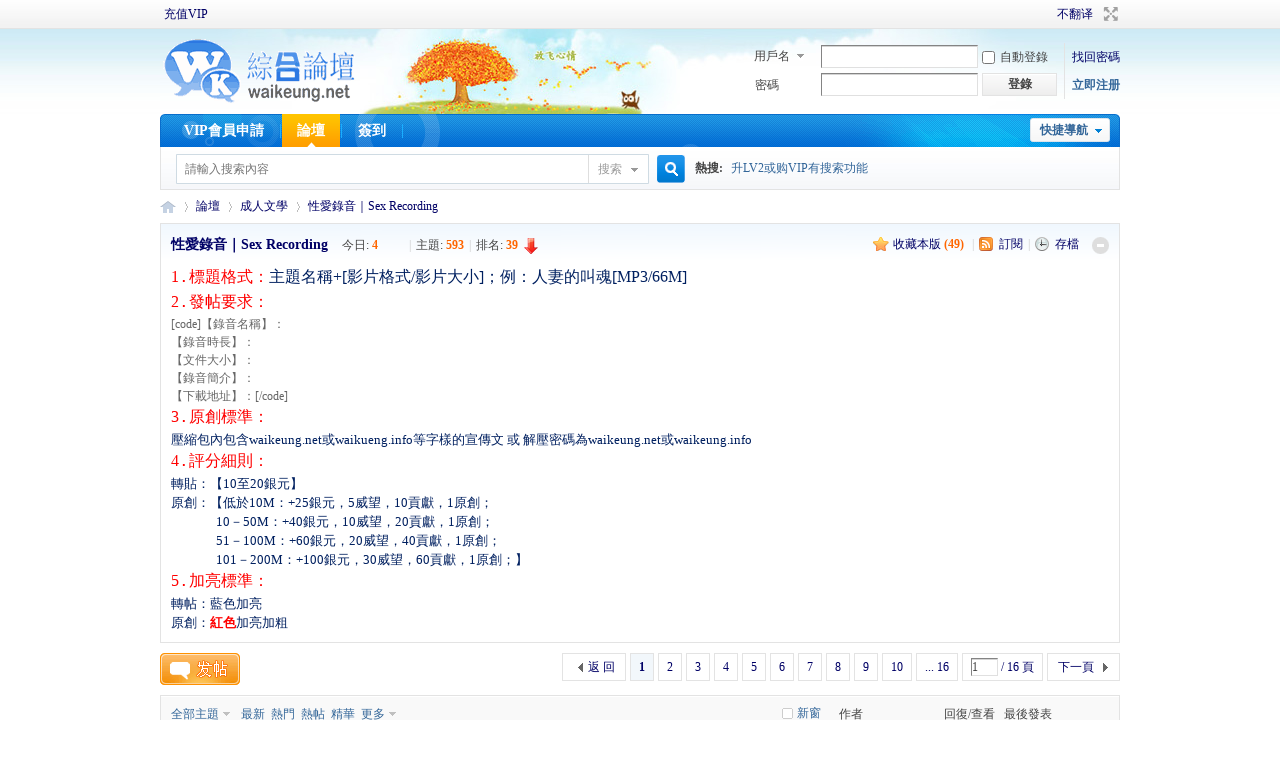

--- FILE ---
content_type: text/html; charset=utf-8
request_url: https://wk1099.com/forum-201-1.html
body_size: 25595
content:
<!DOCTYPE html PUBLIC "-//W3C//DTD XHTML 1.0 Transitional//EN" "http://www.w3.org/TR/xhtml1/DTD/xhtml1-transitional.dtd">
<html xmlns="http://www.w3.org/1999/xhtml">
<head>
<meta http-equiv="Content-Type" content="text/html; charset=utf-8" />
<title>WK綜合論壇 , WK综合论坛 , waikeung , waikeungsitebbs -  Powered by Discuz!</title>

<meta name="keywords" content="WK綜合論壇 , WK综合论坛 , waikeung , waikeungsitebbs" />
<meta name="description" content="WK綜合論壇 , WK综合论坛 , waikeung , waikeungsitebbs " />
<meta name="generator" content="Discuz! X3.4" />
<meta name="author" content="Discuz! Team and Comsenz UI Team" />
<meta name="copyright" content="Discuz!" />
<meta name="MSSmartTagsPreventParsing" content="True" />
<meta http-equiv="MSThemeCompatible" content="Yes" />
<base href="https://wk1099.com/" /><link rel="stylesheet" type="text/css" href="data/cache/style_6_common.css?IWl" /><link rel="stylesheet" type="text/css" href="data/cache/style_6_forum_forumdisplay.css?IWl" /><script type="text/javascript">var STYLEID = '6', STATICURL = 'static/', IMGDIR = 'template/comiis_lssy/comiis_pic', VERHASH = 'IWl', charset = 'utf-8', discuz_uid = '0', cookiepre = 'fwix_2132_', cookiedomain = '', cookiepath = '/', showusercard = '1', attackevasive = '0', disallowfloat = 'newthread', creditnotice = '1|威望|,2|金幣|,3|贡献值|,4|銀元|,5|銅錢|,6|原創|,7|宣傳|,8|米币|', defaultstyle = '', REPORTURL = 'aHR0cHM6Ly93azEwOTkuY29tL2ZvcnVtLTIwMS0xLmh0bWw=', SITEURL = 'https://wk1099.com/', JSPATH = 'data/cache/', CSSPATH = 'data/cache/style_', DYNAMICURL = '';</script>
<script src="data/cache/common.js?IWl" type="text/javascript"></script>
<meta name="application-name" content="WK綜合論壇, WK综合论坛" />
<meta name="msapplication-tooltip" content="WK綜合論壇, WK综合论坛" />
<meta name="msapplication-task" content="name=門戶;action-uri=https://wk1099.com/portal.php;icon-uri=https://wk1099.com/template/comiis_lssy/comiis_pic/portal.ico" /><meta name="msapplication-task" content="name=論壇;action-uri=https://wk1099.com/forum.php;icon-uri=https://wk1099.com/template/comiis_lssy/comiis_pic/bbs.ico" />
<meta name="msapplication-task" content="name=動態;action-uri=https://wk1099.com/home.php;icon-uri=https://wk1099.com/template/comiis_lssy/comiis_pic/home.ico" /><link rel="archives" title="WK綜合論壇, WK综合论坛" href="https://wk1099.com/archiver/" />
<link rel="alternate" type="application/rss+xml" title="WK綜合論壇, WK综合论坛 - WK綜合論壇 , WK综合论坛 , waikeung , waikeungsitebbs" href="https://wk1099.com/forum.php?mod=rss&fid=201&amp;auth=0" />
<script src="data/cache/forum.js?IWl" type="text/javascript"></script>




<!-- ghide group deny with timer (admin configurable) DZ後臺[ghide]編輯器的唯一修改添加処: START -->

<script type="text/javascript">
    // Discuz → JS 变量桥接
    window.DZ_GROUPID = '7';
    window.DZ_THREAD_TIME = '0';
    window.DZ_GHIDE_HOURS = parseInt('', 10) || 3;
</script>

<style type="text/css">
.ghide {
    display: block;
}
.ghide-timer {
    margin: 12px 0;
    font-size: 18px;
    font-weight: bold;
    color: #1e6cff;
    line-height: 1.6;
}
</style>

<script type="text/javascript">
document.addEventListener('DOMContentLoaded', function () {

    var gid = String(window.DZ_GROUPID || '');
    var threadTime = parseInt(window.DZ_THREAD_TIME, 10) || 0;
    var defaultHours = parseInt(window.DZ_GHIDE_HOURS, 10) || 3;

    if (!gid || !threadTime) return;

    var blocks = document.querySelectorAll('.ghide');

    for (var i = 0; i < blocks.length; i++) {
        (function (el) {

            var deny = el.getAttribute('data-deny-groups');
            if (!deny) return;

            var denyGroups = deny.split(',');
            var denied = false;

            for (var j = 0; j < denyGroups.length; j++) {
                if (denyGroups[j].trim() === gid) {
                    denied = true;
                    break;
                }
            }

            // 未命中限制用户组 → 显示
            if (!denied) return;

            // ⏱ 支持单独覆盖（可选）
            var hours = parseInt(el.getAttribute('data-hide-hours'), 10);
            if (!hours || hours < 0) {
                hours = defaultHours;
            }

            var limitSeconds = hours * 3600;
            var now = Math.floor(Date.now() / 1000);
            var elapsed = now - threadTime;

            // 已解锁
            if (elapsed >= limitSeconds) return;

            // 仍在限制期
            el.style.display = 'none';

            var timer = document.createElement('div');
            timer.className = 'ghide-timer';
            el.parentNode.insertBefore(timer, el.nextSibling);

            function updateTimer() {
                var now2 = Math.floor(Date.now() / 1000);
                var left = limitSeconds - (now2 - threadTime);

                if (left <= 0) {
                    el.style.display = 'block';
                    timer.parentNode.removeChild(timer);
                    return;
                }

                var h = Math.floor(left / 3600);
                var m = Math.floor((left % 3600) / 60);
                var s = left % 60;

                timer.innerHTML =
                    '文件安排上传中，请等待 ⏳ ' +
                    h + ' 小时 ' +
                    m + ' 分 ' +
                    s + ' 秒 ' +
                    '再回来下载即可！';
            }

            updateTimer();
            setInterval(updateTimer, 1000);

        })(blocks[i]);
    }
});
</script>

<!-- ghide group deny with timer (admin configurable) : END -->







</head>

<body id="nv_forum" class="pg_forumdisplay" onkeydown="if(event.keyCode==27) return false;">
<div id="append_parent"></div><div id="ajaxwaitid"></div>
<div id="toptb" class="cl">
<div class="wp">
<div class="z"><a href="thread-154207-1-1.html" >充值VIP</a></div>
<div class="y">
<a id="switchblind" href="javascript:;" onclick="toggleBlind(this)" title="開啟輔助訪問" class="switchblind"></a>


<style>
    .dev8133-language{
        position: relative;
        text-decoration: none;
        cursor: pointer;
    }
    .dev8133-language img{
        width:16px;height:16px;vertical-align: middle;margin-top:-2px;
        border-radius: 50%;
    }
    .dev8133-drop{
        position: absolute;
        background: #fff;
        box-shadow: 0px 4px 34px rgba(48, 71, 91, 0.2);
        right:0px;
        font-weight:bold;
        display:none;
        max-height:400px;
        overflow: auto;
        z-index: 1000;
    }
    .dev8133-drop img{
        margin-right:5px;
    }
    .dev8133-drop-item{
        padding:5px 10px;
        width:150px;
        text-align:left;
        cursor: pointer;
    }
    .dev8133-drop-item:hover{
        background:#f0f0f0;
    }

    /* 滚动条整体样式 */
    #dev8133drop::-webkit-scrollbar {
        width: 8px; /* 垂直滚动条宽度 */
        height: 8px; /* 水平滚动条高度 */
    }

    /* 滚动条轨道 */
    #dev8133drop::-webkit-scrollbar-track {
        background: #f1f1f1; /* 轨道背景色 */
        border-radius: 4px; /* 轨道圆角 */
    }

    /* 滚动条滑块 */
    #dev8133drop::-webkit-scrollbar-thumb {
        background: #888; /* 滑块颜色 */
        border-radius: 4px; /* 滑块圆角 */
    }
    /* 滑块 hover 效果 */
    #dev8133drop::-webkit-scrollbar-thumb:hover {
        background: #555; /* 滑块 hover 颜色 */
    }
</style>
<a  class="dev8133-language" id="showlanuage">
    <img id="cur_lang_icon"  src="source/plugin/dev8133_language/static/images/chinese_traditional.png"> <span id="cur_lang_str">繁體中文</span>
    <div class="dev8133-drop" id="dev8133drop">
        <!-- 添加"不翻译"选项 -->
        <div class="dev8133-drop-item" onclick="changelanguage('none','不翻译')">
            <div class="dev8133-drop-content">
                <img src="source/plugin/dev8133_language/static/images/off.png" style="border-radius:50%;">不翻译
            </div>
        </div>
        
                    <div class="dev8133-drop-item" onclick="changelanguage('chinese_simplified','简体中文')">
                <div class="dev8133-drop-content">
                    <img onerror="this.onerror=null;this.src='source/plugin/dev8133_language/static/images/lhguo.png';" src="source/plugin/dev8133_language/static/images/chinese_simplified.png">简体中文
                </div>
            </div>
                    <div class="dev8133-drop-item" onclick="changelanguage('english','English')">
                <div class="dev8133-drop-content">
                    <img onerror="this.onerror=null;this.src='source/plugin/dev8133_language/static/images/lhguo.png';" src="source/plugin/dev8133_language/static/images/english.png">English
                </div>
            </div>
                    <div class="dev8133-drop-item" onclick="changelanguage('chinese_traditional','繁體中文')">
                <div class="dev8133-drop-content">
                    <img onerror="this.onerror=null;this.src='source/plugin/dev8133_language/static/images/lhguo.png';" src="source/plugin/dev8133_language/static/images/chinese_traditional.png">繁體中文
                </div>
            </div>
                    <div class="dev8133-drop-item" onclick="changelanguage('japanese','日本語')">
                <div class="dev8133-drop-content">
                    <img onerror="this.onerror=null;this.src='source/plugin/dev8133_language/static/images/lhguo.png';" src="source/plugin/dev8133_language/static/images/japanese.png">日本語
                </div>
            </div>
                    <div class="dev8133-drop-item" onclick="changelanguage('korean','한국어')">
                <div class="dev8133-drop-content">
                    <img onerror="this.onerror=null;this.src='source/plugin/dev8133_language/static/images/lhguo.png';" src="source/plugin/dev8133_language/static/images/korean.png">한국어
                </div>
            </div>
        
    </div>
</a>

<script>
    const showlanuage = document.getElementById('showlanuage');
    
    // 优先读取用户的选择
    let cur_lang_str = localStorage.getItem('cur_lang_str');
    let cur_lang_name = localStorage.getItem('cur_lang_name');
    
    // 检查是否是首次访问或选择了"不翻译"
    if(cur_lang_str === 'none') {
        // 显示"不翻译"状态
        document.getElementById('cur_lang_icon').src = "source/plugin/dev8133_language/static/images/off.png";
        document.getElementById('cur_lang_str').innerHTML = "不翻译";
    } else if(cur_lang_str) {
        // 用户已选择语言
        document.getElementById('cur_lang_icon').src = "source/plugin/dev8133_language/static/images/"+cur_lang_str+".png";
        document.getElementById('cur_lang_str').innerHTML = cur_lang_name;
    } else {
        // 首次访问，显示默认语言但不翻译
        document.getElementById('cur_lang_icon').src = "source/plugin/dev8133_language/static/images/off.png";
        document.getElementById('cur_lang_str').innerHTML = "不翻译";
        // 将"不翻译"状态保存到本地存储
        localStorage.setItem('cur_lang_str', 'none');
        localStorage.setItem('cur_lang_name', '不翻译');
    }

    showlanuage.addEventListener('mouseout', function() {
        document.getElementById('dev8133drop').style.display = 'none';
    });

    showlanuage.addEventListener('mouseover', function() {
        document.getElementById('dev8133drop').style.display = 'block';
    });
    
    function changelanguage(language, name){
        if(language === 'none') {
            // 停止翻译，恢复原始内容
            
            // 1. 设置临时标记（sessionStorage只对当前标签页有效，页面刷新后自动清除）
            sessionStorage.setItem('skip_translate_once', '1');
            
            // 2. 设置cookie标记（24小时有效，确保刷新后仍然有效）
            const expiryDate = new Date();
            expiryDate.setTime(expiryDate.getTime() + (24 * 60 * 60 * 1000)); // 24小时
            document.cookie = "dev8133_no_translate=1; expires=" + expiryDate.toUTCString() + "; path=/";
            
            // 3. 清除本地存储中的语言选择
            localStorage.removeItem('cur_lang_str');
            localStorage.removeItem('cur_lang_name');
            
            // 4. 清除所有可能影响翻译的存储
            const translationKeys = [];
            for(let i = 0; i < localStorage.length; i++) {
                const key = localStorage.key(i);
                if(key && (
                    key.includes('translate') || 
                    key.includes('language') || 
                    key.includes('lang') || 
                    key.includes('translation')
                )) {
                    translationKeys.push(key);
                }
            }
            translationKeys.forEach(key => {
                console.log('移除翻译相关key:', key);
                localStorage.removeItem(key);
            });
            
            // 5. 如果translate对象存在，尝试停止当前翻译
            if(typeof translate !== 'undefined') {
                // 尝试调用可能存在的停止方法
                if(typeof translate.stop === 'function') {
                    translate.stop();
                }
                if(typeof translate.cancel === 'function') {
                    translate.cancel();
                }
                if(typeof translate.reset === 'function') {
                    translate.reset();
                }
            }
            
            // 6. 构建带有参数的URL
            let newUrl = window.location.pathname;
            const searchParams = new URLSearchParams(window.location.search);
            
            // 移除所有可能影响翻译的参数
            const translationParams = ['language', 'lang', 'hl', 'target', 'tl', 'sl', 'auto'];
            translationParams.forEach(param => searchParams.delete(param));
            
            // 添加不翻译标记和时间戳
            searchParams.set('dev8133_no_translate', '1');
            searchParams.set('_nocache', Date.now()); // 防止缓存
            
            if(searchParams.toString()) {
                newUrl += '?' + searchParams.toString();
            }
            
            // 7. 添加hash防止某些缓存
            newUrl += '#no-translate-' + Date.now();
            
            // 8. 显示提示并刷新
            if(confirm('切换回原始语言需要刷新页面，确定要继续吗？')) {
                console.log('切换到不翻译，跳转到:', newUrl);
                
                // 使用location.replace而不是href，避免历史记录堆积
                // 同时添加no-cache头
                const xhr = new XMLHttpRequest();
                xhr.open('GET', newUrl, true);
                xhr.setRequestHeader('Cache-Control', 'no-cache, no-store, must-revalidate');
                xhr.setRequestHeader('Pragma', 'no-cache');
                xhr.setRequestHeader('Expires', '0');
                xhr.onreadystatechange = function() {
                    if(xhr.readyState === 4) {
                        // 使用document.write完全替换页面内容
                        document.open();
                        document.write(xhr.responseText);
                        document.close();
                    }
                };
                xhr.send();
                
                // 如果XHR失败，使用传统方法
                setTimeout(function() {
                    if(document.body.innerHTML.indexOf('切换回原始语言') === -1) {
                        // 使用replace而不是reload，确保URL参数被携带
                        window.location.replace(newUrl);
                    }
                }, 1000);
            }
        } else {
            // 开始翻译 - 选择具体语言
            
            // 1. 首先清除所有阻止翻译的标记
            sessionStorage.removeItem('skip_translate_once');
            sessionStorage.removeItem('force_no_translate');
            
            // 2. 清除阻止翻译的cookie
            document.cookie = "dev8133_no_translate=; expires=Thu, 01 Jan 1970 00:00:00 UTC; path=/;";
            
            // 3. 清除URL中的不翻译参数
            const currentUrl = window.location.href;
            if(currentUrl.includes('dev8133_no_translate') || currentUrl.includes('_nocache')) {
                // 构建没有这些参数的URL
                const urlObj = new URL(currentUrl);
                urlObj.searchParams.delete('dev8133_no_translate');
                urlObj.searchParams.delete('_nocache');
                
                // 移除hash
                urlObj.hash = '';
                
                const cleanUrl = urlObj.toString();
                
                // 使用replaceState更新URL而不刷新
                history.replaceState(null, '', cleanUrl);
            }
            
            // 4. 执行翻译
            if(typeof translate !== 'undefined') {
                try {
                    translate.changeLanguage(language);
                    console.log('已调用translate.changeLanguage:', language);
                } catch(e) {
                    console.error('调用translate.changeLanguage失败:', e);
                    // 如果失败，重新加载页面
                    localStorage.setItem('cur_lang_str', language);
                    localStorage.setItem('cur_lang_name', name);
                    window.location.reload();
                    return;
                }
            } else {
                console.warn('translate对象未定义，重新加载页面');
                localStorage.setItem('cur_lang_str', language);
                localStorage.setItem('cur_lang_name', name);
                window.location.reload();
                return;
            }
            
            // 5. 保存用户选择
            localStorage.setItem('cur_lang_str', language);
            localStorage.setItem('cur_lang_name', name);
            
            // 6. 更新UI显示
            document.getElementById('cur_lang_icon').src = "source/plugin/dev8133_language/static/images/"+language+".png";
            document.getElementById('cur_lang_str').innerHTML = name;
            
            // 7. 关闭下拉菜单
            document.getElementById('dev8133drop').style.display = 'none';
            
            // 8. 可选：显示成功提示
            setTimeout(function() {
                // 可以添加一个短暂的成功提示
                const tempMsg = document.createElement('div');
                tempMsg.style.cssText = 'position:fixed;top:20px;right:20px;background:#4CAF50;color:white;padding:10px;border-radius:5px;z-index:9999;';
                tempMsg.textContent = '已切换到' + name;
                document.body.appendChild(tempMsg);
                setTimeout(() => tempMsg.remove(), 2000);
            }, 500);
        }
    }
    
    // 点击其他地方关闭下拉菜单
    document.addEventListener('click', function(event) {
        const dropdown = document.getElementById('dev8133drop');
        const languageBtn = document.getElementById('showlanuage');
        
        if (dropdown && dropdown.style.display === 'block' && 
            !dropdown.contains(event.target) && 
            !languageBtn.contains(event.target)) {
            dropdown.style.display = 'none';
        }
    });
    
    // 监听键盘ESC键关闭下拉菜单
    document.addEventListener('keydown', function(event) {
        if(event.key === 'Escape') {
            const dropdown = document.getElementById('dev8133drop');
            if(dropdown && dropdown.style.display === 'block') {
                dropdown.style.display = 'none';
            }
        }
    });
</script>


<a href="javascript:;" id="switchwidth" onclick="widthauto(this)" title="切換到寬版" class="switchwidth">切換到寬版</a>
</div>
</div>
</div>

<div id="hd">
<div class="wp">
<div class="hdc cl"><h2><a href="./" title="WK綜合論壇, WK综合论坛"><img src="template/comiis_lssy/comiis_pic/comiis_logo.gif" alt="WK綜合論壇, WK综合论坛" border="0" /></a></h2><script src="data/cache/logging.js?IWl" type="text/javascript"></script>
<form method="post" autocomplete="off" id="lsform" action="member.php?mod=logging&amp;action=login&amp;loginsubmit=yes&amp;infloat=yes&amp;lssubmit=yes" onsubmit="return lsSubmit();">
<div class="fastlg cl">
<span id="return_ls" style="display:none"></span>
<div class="y pns">
<table cellspacing="0" cellpadding="0">
<tr>
<td>
<span class="ftid">
<select name="fastloginfield" id="ls_fastloginfield" width="40" tabindex="900">
<option value="username">用戶名</option>
<option value="email">Email</option>
</select>
</span>
<script type="text/javascript">simulateSelect('ls_fastloginfield')</script>
</td>
<td><input type="text" name="username" id="ls_username" autocomplete="off" class="px vm" tabindex="901" /></td>
<td class="fastlg_l"><label for="ls_cookietime"><input type="checkbox" name="cookietime" id="ls_cookietime" class="pc" value="2592000" tabindex="903" />自動登錄</label></td>
<td>&nbsp;<a href="javascript:;" onclick="showWindow('login', 'member.php?mod=logging&action=login&viewlostpw=1')">找回密碼</a></td>
</tr>
<tr>
<td><label for="ls_password" class="z psw_w">密碼</label></td>
<td><input type="password" name="password" id="ls_password" class="px vm" autocomplete="off" tabindex="902" /></td>
<td class="fastlg_l"><button type="submit" class="pn vm" tabindex="904" style="width: 75px;"><em>登錄</em></button></td>
<td>&nbsp;<a href="member.php?mod=register" class="xi2 xw1">立即注册</a></td>
</tr>
</table>
<input type="hidden" name="formhash" value="5ba16e56" />
<input type="hidden" name="quickforward" value="yes" />
<input type="hidden" name="handlekey" value="ls" />
</div>
</div>
</form>

</div>
<div style="clear:both;"></div>
<div id="nv">
<a href="javascript:;" id="qmenu" onmouseover="delayShow(this, function () {showMenu({'ctrlid':'qmenu','pos':'34!','ctrlclass':'a','duration':2});showForummenu(201);})">快捷導航</a>
<ul><li id="mn_N00bf" ><a href="thread-154207-1-1.html" hidefocus="true"  >VIP會員申請</a></li><li class="a" id="mn_forum" ><a href="forum.php" hidefocus="true" title="BBS"  >論壇<span>BBS</span></a></li><li id="mn_Nac60" ><a href="plugin.php?id=k_misign:sign" hidefocus="true"  >簽到</a></li></ul>
</div>
<div class="p_pop h_pop" id="mn_userapp_menu" style="display: none"></div><div id="mu" class="cl">
</div><div id="scbar" class="cl">
<form id="scbar_form" method="post" autocomplete="off" onsubmit="searchFocus($('scbar_txt'))" action="search.php?searchsubmit=yes" target="_blank">
<input type="hidden" name="mod" id="scbar_mod" value="search" />
<input type="hidden" name="formhash" value="5ba16e56" />
<input type="hidden" name="srchtype" value="title" />
<input type="hidden" name="srhfid" value="201" />
<input type="hidden" name="srhlocality" value="forum::forumdisplay" />
<table cellspacing="0" cellpadding="0">
<tr>
<td class="scbar_icon_td"></td>
<td class="scbar_txt_td"><input type="text" name="srchtxt" id="scbar_txt" value="請輸入搜索內容" autocomplete="off" x-webkit-speech speech /></td>
<td class="scbar_type_td"><a href="javascript:;" id="scbar_type" class="xg1" onclick="showMenu(this.id)" hidefocus="true">搜索</a></td>
<td class="scbar_btn_td"><button type="submit" name="searchsubmit" id="scbar_btn" sc="1" class="pn pnc" value="true"><strong class="xi2">搜索</strong></button></td>
<td class="scbar_hot_td">
<div id="scbar_hot">
<strong class="xw1">熱搜: </strong>

<a href="search.php?mod=forum&amp;srchtxt=%E5%8D%87LV2%E6%88%96%E8%B4%ADVIP%E6%9C%89%E6%90%9C%E7%B4%A2%E5%8A%9F%E8%83%BD&amp;formhash=5ba16e56&amp;searchsubmit=true&amp;source=hotsearch" target="_blank" class="xi2" sc="1">升LV2或购VIP有搜索功能</a>

</div>
</td>
</tr>
</table>
</form>
</div>
<ul id="scbar_type_menu" class="p_pop" style="display: none;"><li><a href="javascript:;" rel="curforum" fid="201" >本版</a></li><li><a href="javascript:;" rel="user">用戶</a></li></ul>
<script type="text/javascript">
initSearchmenu('scbar', '');
</script>
</div>
</div>


<div id="wp" class="wp"><style id="diy_style" type="text/css"></style>
<!--[diy=diynavtop]--><div id="diynavtop" class="area"></div><!--[/diy]-->
<div id="pt" class="bm cl">
<div class="z">
<a href="./" class="nvhm" title="首頁">WK綜合論壇, WK综合论坛</a><em>&raquo;</em><a href="forum.php">論壇</a> <em>&rsaquo;</em> <a href="forum.php?gid=174">成人文學</a><em>&rsaquo;</em> <a href="forum-201-1.html">性愛錄音｜Sex Recording</a></div>
</div><div class="wp">
<!--[diy=diy1]--><div id="diy1" class="area"></div><!--[/diy]-->
</div>
<div class="boardnav">
<div id="ct" class="wp cl">

<div class="mn">
<div class="bm bml pbn">
<div class="bm_h cl">
<span class="o"><img id="forum_rules_201_img" src="template/comiis_lssy/comiis_pic/collapsed_no.gif" title="收起/展開" alt="收起/展開" onclick="toggle_collapse('forum_rules_201')" /></span><span class="y">
<a href="home.php?mod=spacecp&amp;ac=favorite&amp;type=forum&amp;id=201&amp;handlekey=favoriteforum&amp;formhash=5ba16e56" id="a_favorite" class="fa_fav" onclick="showWindow(this.id, this.href, 'get', 0);">收藏本版 <strong class="xi1" id="number_favorite" >(<span id="number_favorite_num">49</span>)</strong></a>
<span class="pipe">|</span><a href="forum.php?mod=rss&amp;fid=201&amp;auth=0" class="fa_rss" target="_blank" title="RSS">訂閱</a><span class="pipe">|</span><a id="forumarchive" href="javascript:;" class="fa_achv" onmouseover="showMenu(this.id)">存檔</a>

</span>
<h1 class="xs2">
<a href="forum-201-1.html">性愛錄音｜Sex Recording</a>
<span class="xs1 xw0 i">今日: <strong class="xi1">4</strong><b class="ico_increase">&nbsp;</b><span class="pipe">|</span>主題: <strong class="xi1">593</strong><span class="pipe">|</span>排名: <strong class="xi1" title="上次排名:38">39</strong><b class="ico_fall">&nbsp;</b></span></h1>
</div>
<div class="bm_c cl pbn">
<div id="forum_rules_201" style=";">
<div class="ptn xg2"><font size="3"><font color="#ff0000">1<font face="Courier New">.</font>標題格式：<font color="#002060">主題名稱+[影片格式/影片大小]；例：人妻的叫魂[MP3/66M]</font></font></font><br />
<font size="3"><font color="#ff0000">2<font face="Courier New">.</font>發帖要求：</font></font><br />
[code]【錄音名稱】：<br />
【錄音時長】：<br />
【文件大小】：<br />
【錄音簡介】：<br />
【下載地址】：[/code]<br />
<font size="3"><font color="#ff0000">3<font face="Courier New">.</font>原創標準：</font></font><font color="#ff0000"><br />
<font size="2"><font color="#002060">壓縮包內包含waikeung.net或waikueng.info等字樣的宣傳文 或 解壓密碼為waikeung.net或waikeung.info</font></font></font><br />
<font size="3"><font color="#ff0000">4<font face="Courier New">.</font>評分細則：</font></font><br />
<font color="#ff0000"><font size="2"><font color="#002060">轉貼：</font><font color="#002060">【10至20銀元】</font></font></font><br />
<font size="2"><font color="#002060">原<font color="#002060">創</font>：</font><font color="#002060">【低於10M：+25銀元，5威望，10貢獻，1原創；<br />
<font color="#002060">&nbsp; &nbsp;&nbsp; &nbsp;&nbsp; &nbsp;&nbsp; &nbsp;&nbsp; &nbsp;</font>10－50M：+40銀元，10威望，20貢獻，1原創；</font></font><font size="2"><font color="#002060"></font></font><br />
<font size="2"><font color="#002060">&nbsp; &nbsp;&nbsp; &nbsp;&nbsp; &nbsp;&nbsp; &nbsp;&nbsp; &nbsp;51－100M：+60銀元，20威望，40貢獻，1原創；</font></font><br />
<font size="2"><font color="#002060">&nbsp; &nbsp;&nbsp; &nbsp;&nbsp; &nbsp;&nbsp; &nbsp;&nbsp; &nbsp;101－200M：+100銀元，30威望，60貢獻，1原創；】</font></font><br />
<font size="3"><font color="#ff0000">5<font face="Courier New">.</font>加亮標準：</font></font><br />
<font size="2"><font color="#002060">轉帖：藍色加亮<br />
原創：<strong><font color="#ff0000">紅色</font></strong>加亮加粗</font></font></div>
</div>
</div>
<div id="forumarchive_menu" class="p_pop" style="display:none">
<ul>
<li><a href="forum-201-1.html">全部主題</a></li><li><a href="forum.php?mod=forumdisplay&amp;fid=201&amp;archiveid=0">存檔 0 (592)</a></li>
</ul>
</div>
</div>



<div class="drag">
<!--[diy=diy4]--><div id="diy4" class="area"></div><!--[/diy]-->
</div>




<div id="pgt" class="bm bw0 pgs cl">
<span id="fd_page_top"><div class="pg"><strong>1</strong><a href="forum-201-2.html">2</a><a href="forum-201-3.html">3</a><a href="forum-201-4.html">4</a><a href="forum-201-5.html">5</a><a href="forum-201-6.html">6</a><a href="forum-201-7.html">7</a><a href="forum-201-8.html">8</a><a href="forum-201-9.html">9</a><a href="forum-201-10.html">10</a><a href="forum-201-16.html" class="last">... 16</a><label><input type="text" name="custompage" class="px" size="2" title="輸入頁碼，按回車快速跳轉" value="1" onkeydown="if(event.keyCode==13) {window.location='forum.php?mod=forumdisplay&fid=201&amp;page='+this.value;; doane(event);}" /><span title="共 16 頁"> / 16 頁</span></label><a href="forum-201-2.html" class="nxt">下一頁</a></div></span>
<span class="pgb y"  ><a href="forum.php">返&nbsp;回</a></span>
<a href="javascript:;" id="newspecial" onmouseover="$('newspecial').id = 'newspecialtmp';this.id = 'newspecial';showMenu({'ctrlid':this.id})" onclick="showWindow('newthread', 'forum.php?mod=post&action=newthread&fid=201')" title="發新帖"><img src="template/comiis_lssy/comiis_pic/pn_post.png" alt="發新帖" /></a></div>
<div id="threadlist" class="tl bm bmw">
<div class="th">
<table cellspacing="0" cellpadding="0">
<tr>
<th colspan="2">
<div class="tf">
<span id="atarget" onclick="setatarget(1)" class="y" title="在新窗口中打開帖子">新窗</span>
<a id="filter_special" href="javascript:;" class="showmenu xi2" onclick="showMenu(this.id)">全部主題</a>&nbsp;						
<a href="forum.php?mod=forumdisplay&amp;fid=201&amp;filter=lastpost&amp;orderby=lastpost" class="xi2">最新</a>&nbsp;
<a href="forum.php?mod=forumdisplay&amp;fid=201&amp;filter=heat&amp;orderby=heats" class="xi2">熱門</a>&nbsp;
<a href="forum.php?mod=forumdisplay&amp;fid=201&amp;filter=hot" class="xi2">熱帖</a>&nbsp;
<a href="forum.php?mod=forumdisplay&amp;fid=201&amp;filter=digest&amp;digest=1" class="xi2">精華</a>&nbsp;
<a id="filter_dateline" href="javascript:;" class="showmenu xi2" onclick="showMenu(this.id)">更多</a>&nbsp;
<span id="clearstickthread" style="display: none;">
<span class="pipe">|</span>
<a href="javascript:;" onclick="clearStickThread()" class="xi2" title="顯示置頂">顯示置頂</a>
</span>
</div>
</th>
<td class="by">作者</td>
<td class="num">回復/查看</td>
<td class="by">最後發表</td>
</tr>
</table>
</div>
<div class="bm_c">
<script type="text/javascript">var lasttime = 1769430669;var listcolspan= '5';</script>
<div id="forumnew" style="display:none"></div>
<form method="post" autocomplete="off" name="moderate" id="moderate" action="forum.php?mod=topicadmin&amp;action=moderate&amp;fid=201&amp;infloat=yes&amp;nopost=yes">
<input type="hidden" name="formhash" value="5ba16e56" />
<input type="hidden" name="listextra" value="page%3D1" />
<table summary="forum_201" cellspacing="0" cellpadding="0" id="threadlisttableid">
<tbody>
<tr>
<td class="icn"><img src="template/comiis_lssy/comiis_pic/ann_icon.gif" alt="公告" /></td>
<th><strong class="xst">公告: <a href="thread-2381-1-1.html" target="_blank">WK綜合論壇 各論壇網址一覽表 2017-5-20</a></strong></th>
<td class="by">
<cite><a href="home.php?mod=space&amp;uid=391312" c="1">admin</a></cite>
<em>2017-5-20</em>
</td>
<td class="num">&nbsp;</td>
<td class="by">&nbsp;</td>
</tr>
</tbody>
<tbody id="stickthread_2051739">
<tr>
<td class="icn">
<a href="thread-2051739-1-1.html" title="全局置頂主題 - 新窗口打開" target="_blank">
<img src="template/comiis_lssy/comiis_pic/pin_3.gif" alt="全局置顶" />
</a>
</td>
<th class="common">
<a href="javascript:;" id="content_2051739" class="showcontent y" title="更多操作" onclick="CONTENT_TID='2051739';CONTENT_ID='stickthread_2051739';showMenu({'ctrlid':this.id,'menuid':'content_menu'})"></a>
<a href="javascript:void(0);" onclick="hideStickThread('2051739')" class="closeprev y" title="隱藏置頂帖">隱藏置頂帖</a>
 <a href="thread-2051739-1-1.html" style="font-weight: bold;text-decoration: underline;color: #2B65B7;" onclick="atarget(this)" class="s xst">失效链接报错帖!+新手解压教程【补失效档/补金币】</a>
<img src="static/image/filetype/common.gif" alt="attachment" title="附件" align="absmiddle" />
<span class="tps">&nbsp;...<a href="thread-2051739-2-1.html" onclick="atarget(this)">2</a><a href="thread-2051739-3-1.html" onclick="atarget(this)">3</a><a href="thread-2051739-4-1.html" onclick="atarget(this)">4</a><a href="thread-2051739-5-1.html" onclick="atarget(this)">5</a><a href="thread-2051739-6-1.html" onclick="atarget(this)">6</a>..<a href="thread-2051739-607-1.html" onclick="atarget(this)">607</a></span>
</th>
<td class="by">
<cite>
<a href="home.php?mod=space&amp;uid=684786" c="1" style="color: #0066FF;">独孤</a></cite>
<em><span>2019-9-10</span></em>
</td>
<td class="num"><a href="thread-2051739-1-1.html" class="xi2">9539</a><em>4315877</em></td>
<td class="by">
<cite><a href="home.php?mod=space&username=wkhy" c="1">wkhy</a></cite>
<em><a href="forum.php?mod=redirect&tid=2051739&goto=lastpost#lastpost">2026-1-31 23:40</a></em>
</td>
</tr>
</tbody>
<tbody id="stickthread_7366886">
<tr>
<td class="icn">
<a href="thread-7366886-1-1.html" title="全局置頂主題 - 新窗口打開" target="_blank">
<img src="template/comiis_lssy/comiis_pic/pin_3.gif" alt="全局置顶" />
</a>
</td>
<th class="common">
<a href="javascript:;" id="content_7366886" class="showcontent y" title="更多操作" onclick="CONTENT_TID='7366886';CONTENT_ID='stickthread_7366886';showMenu({'ctrlid':this.id,'menuid':'content_menu'})"></a>
<a href="javascript:void(0);" onclick="hideStickThread('7366886')" class="closeprev y" title="隱藏置頂帖">隱藏置頂帖</a>
 <a href="thread-7366886-1-1.html" style="font-weight: bold;color: #8F2A90;" onclick="atarget(this)" class="s xst">❤️【厕拍】高质量酒吧后拍 高跟丝袜大长腿（4）[某房原版]【1.1G】</a>
- [售價 <span class="xw1">229</span> 金幣]
<img src="static/image/filetype/image_s.gif" alt="attach_img" title="圖片附件" align="absmiddle" />
</th>
<td class="by">
<cite>
<a href="home.php?mod=space&amp;uid=684786" c="1" style="color: #0066FF;">独孤</a></cite>
<em><span class="xi1"><span title="2026-1-26">19&nbsp;小時前</span></span></em>
</td>
<td class="num"><a href="thread-7366886-1-1.html" class="xi2">8</a><em>1128</em></td>
<td class="by">
<cite><a href="home.php?mod=space&username=lishigang2015" c="1">lishigang2015</a></cite>
<em><a href="forum.php?mod=redirect&tid=7366886&goto=lastpost#lastpost">2026-1-31 11:19</a></em>
</td>
</tr>
</tbody>
<tbody id="stickthread_7366892">
<tr>
<td class="icn">
<a href="thread-7366892-1-1.html" title="全局置頂主題 - 新窗口打開" target="_blank">
<img src="template/comiis_lssy/comiis_pic/pin_3.gif" alt="全局置顶" />
</a>
</td>
<th class="common">
<a href="javascript:;" id="content_7366892" class="showcontent y" title="更多操作" onclick="CONTENT_TID='7366892';CONTENT_ID='stickthread_7366892';showMenu({'ctrlid':this.id,'menuid':'content_menu'})"></a>
<a href="javascript:void(0);" onclick="hideStickThread('7366892')" class="closeprev y" title="隱藏置頂帖">隱藏置頂帖</a>
 <a href="thread-7366892-1-1.html" style="font-weight: bold;color: #8F2A90;" onclick="atarget(this)" class="s xst">❤️【厕拍】酒吧绿光系列 后拍几十位小姐姐尿尿 （6）[某房原版]【1.64G】</a>
- [售價 <span class="xw1">229</span> 金幣]
<img src="static/image/filetype/image_s.gif" alt="attach_img" title="圖片附件" align="absmiddle" />
</th>
<td class="by">
<cite>
<a href="home.php?mod=space&amp;uid=684786" c="1" style="color: #0066FF;">独孤</a></cite>
<em><span class="xi1"><span title="2026-1-26">19&nbsp;小時前</span></span></em>
</td>
<td class="num"><a href="thread-7366892-1-1.html" class="xi2">7</a><em>1360</em></td>
<td class="by">
<cite><a href="home.php?mod=space&username=1234kk" c="1">1234kk</a></cite>
<em><a href="forum.php?mod=redirect&tid=7366892&goto=lastpost#lastpost">2026-1-31 11:19</a></em>
</td>
</tr>
</tbody>
<tbody id="stickthread_7364691">
<tr>
<td class="icn">
<a href="thread-7364691-1-1.html" title="全局置頂主題 - 新窗口打開" target="_blank">
<img src="template/comiis_lssy/comiis_pic/pin_3.gif" alt="全局置顶" />
</a>
</td>
<th class="common">
<a href="javascript:;" id="content_7364691" class="showcontent y" title="更多操作" onclick="CONTENT_TID='7364691';CONTENT_ID='stickthread_7364691';showMenu({'ctrlid':this.id,'menuid':'content_menu'})"></a>
<a href="javascript:void(0);" onclick="hideStickThread('7364691')" class="closeprev y" title="隱藏置頂帖">隱藏置頂帖</a>
 <a href="thread-7364691-1-1.html" style="font-weight: bold;color: #EC1282;" onclick="atarget(this)" class="s xst">【全网独家原档】水上乐园美女换衣洗澡㊙️无水印原档系列【第23季】10V[超清原档]【10G】【限永久VIP】</a>
- [售價 <span class="xw1">1500</span> 金幣]
<img src="static/image/filetype/image_s.gif" alt="attach_img" title="圖片附件" align="absmiddle" />
</th>
<td class="by">
<cite>
<a href="home.php?mod=space&amp;uid=684786" c="1" style="color: #0066FF;">独孤</a></cite>
<em><span><span title="2026-1-25">昨天&nbsp;12:29</span></span></em>
</td>
<td class="num"><a href="thread-7364691-1-1.html" class="xi2">3</a><em>1349</em></td>
<td class="by">
<cite><a href="home.php?mod=space&username=zilongacom" c="1">zilongacom</a></cite>
<em><a href="forum.php?mod=redirect&tid=7364691&goto=lastpost#lastpost">2026-1-30 11:45</a></em>
</td>
</tr>
</tbody>
<tbody id="stickthread_7365512">
<tr>
<td class="icn">
<a href="thread-7365512-1-1.html" title="全局置頂主題 - 新窗口打開" target="_blank">
<img src="template/comiis_lssy/comiis_pic/pin_3.gif" alt="全局置顶" />
</a>
</td>
<th class="common">
<a href="javascript:;" id="content_7365512" class="showcontent y" title="更多操作" onclick="CONTENT_TID='7365512';CONTENT_ID='stickthread_7365512';showMenu({'ctrlid':this.id,'menuid':'content_menu'})"></a>
<a href="javascript:void(0);" onclick="hideStickThread('7365512')" class="closeprev y" title="隱藏置頂帖">隱藏置頂帖</a>
 <a href="thread-7365512-1-1.html" style="font-weight: bold;color: #EC1282;" onclick="atarget(this)" class="s xst">【MJ作品】未流出【雅璇】婚前多次被多人迷玩小视频与套图❤️相当炸裂再次流出(2)[无水原档]640P【530M】【限永久VIP】</a>
- [售價 <span class="xw1">339</span> 金幣]
<img src="static/image/filetype/image_s.gif" alt="attach_img" title="圖片附件" align="absmiddle" />
</th>
<td class="by">
<cite>
<a href="home.php?mod=space&amp;uid=684786" c="1" style="color: #0066FF;">独孤</a></cite>
<em><span><span title="2026-1-25">昨天&nbsp;18:30</span></span></em>
</td>
<td class="num"><a href="thread-7365512-1-1.html" class="xi2">8</a><em>2224</em></td>
<td class="by">
<cite><a href="home.php?mod=space&username=chenyiquan1992" c="1">chenyiquan1992</a></cite>
<em><a href="forum.php?mod=redirect&tid=7365512&goto=lastpost#lastpost">2026-1-30 11:42</a></em>
</td>
</tr>
</tbody>
<tbody id="stickthread_7361948">
<tr>
<td class="icn">
<a href="thread-7361948-1-1.html" title="全局置頂主題 - 新窗口打開" target="_blank">
<img src="template/comiis_lssy/comiis_pic/pin_3.gif" alt="全局置顶" />
</a>
</td>
<th class="common">
<a href="javascript:;" id="content_7361948" class="showcontent y" title="更多操作" onclick="CONTENT_TID='7361948';CONTENT_ID='stickthread_7361948';showMenu({'ctrlid':this.id,'menuid':'content_menu'})"></a>
<a href="javascript:void(0);" onclick="hideStickThread('7361948')" class="closeprev y" title="隱藏置頂帖">隱藏置頂帖</a>
 <a href="thread-7361948-1-1.html" style="font-weight: bold;color: #8F2A90;" onclick="atarget(this)" class="s xst">【原创】4K超近距离偷拍 重毛舞蹈练习生美女洗澡[某房原版]【3.22G】</a>
- [售價 <span class="xw1">159</span> 金幣]
<img src="static/image/filetype/image_s.gif" alt="attach_img" title="圖片附件" align="absmiddle" />
<img src="template/comiis_lssy/comiis_pic/digest_1.gif" align="absmiddle" alt="digest" title="精華 1" />
</th>
<td class="by">
<cite>
<a href="home.php?mod=space&amp;uid=684786" c="1" style="color: #0066FF;">独孤</a></cite>
<em><span><span title="2026-1-23">3&nbsp;天前</span></span></em>
</td>
<td class="num"><a href="thread-7361948-1-1.html" class="xi2">3</a><em>2871</em></td>
<td class="by">
<cite><a href="home.php?mod=space&username=zilongacom" c="1">zilongacom</a></cite>
<em><a href="forum.php?mod=redirect&tid=7361948&goto=lastpost#lastpost">2026-1-29 11:42</a></em>
</td>
</tr>
</tbody>
<tbody id="stickthread_7361041">
<tr>
<td class="icn">
<a href="thread-7361041-1-1.html" title="全局置頂主題 - 新窗口打開" target="_blank">
<img src="template/comiis_lssy/comiis_pic/pin_3.gif" alt="全局置顶" />
</a>
</td>
<th class="common">
<a href="javascript:;" id="content_7361041" class="showcontent y" title="更多操作" onclick="CONTENT_TID='7361041';CONTENT_ID='stickthread_7361041';showMenu({'ctrlid':this.id,'menuid':'content_menu'})"></a>
<a href="javascript:void(0);" onclick="hideStickThread('7361041')" class="closeprev y" title="隱藏置頂帖">隱藏置頂帖</a>
 <a href="thread-7361041-1-1.html" style="font-weight: bold;color: #8F2A90;" onclick="atarget(this)" class="s xst">❤️【厕拍】高质量酒吧后拍 高跟丝袜大长腿（2）[某房原版]【1.08G】</a>
- [售價 <span class="xw1">199</span> 金幣]
<img src="static/image/filetype/image_s.gif" alt="attach_img" title="圖片附件" align="absmiddle" />
</th>
<td class="by">
<cite>
<a href="home.php?mod=space&amp;uid=684786" c="1" style="color: #0066FF;">独孤</a></cite>
<em><span><span title="2026-1-23">3&nbsp;天前</span></span></em>
</td>
<td class="num"><a href="thread-7361041-1-1.html" class="xi2">2</a><em>1873</em></td>
<td class="by">
<cite><a href="home.php?mod=space&username=money1023" c="1">money1023</a></cite>
<em><a href="forum.php?mod=redirect&tid=7361041&goto=lastpost#lastpost">2026-1-28 21:33</a></em>
</td>
</tr>
</tbody>
<tbody id="stickthread_7361940">
<tr>
<td class="icn">
<a href="thread-7361940-1-1.html" title="全局置頂主題 - 新窗口打開" target="_blank">
<img src="template/comiis_lssy/comiis_pic/pin_3.gif" alt="全局置顶" />
</a>
</td>
<th class="common">
<a href="javascript:;" id="content_7361940" class="showcontent y" title="更多操作" onclick="CONTENT_TID='7361940';CONTENT_ID='stickthread_7361940';showMenu({'ctrlid':this.id,'menuid':'content_menu'})"></a>
<a href="javascript:void(0);" onclick="hideStickThread('7361940')" class="closeprev y" title="隱藏置頂帖">隱藏置頂帖</a>
 <a href="thread-7361940-1-1.html" style="font-weight: bold;color: #8F2A90;" onclick="atarget(this)" class="s xst">✅全网首发【酒吧厕拍系列】各种黑丝高跟 美女如云 十二[某房原版]【4.8G】</a>
- [售價 <span class="xw1">259</span> 金幣]
<img src="static/image/filetype/image_s.gif" alt="attach_img" title="圖片附件" align="absmiddle" />
</th>
<td class="by">
<cite>
<a href="home.php?mod=space&amp;uid=684786" c="1" style="color: #0066FF;">独孤</a></cite>
<em><span><span title="2026-1-23">3&nbsp;天前</span></span></em>
</td>
<td class="num"><a href="thread-7361940-1-1.html" class="xi2">1</a><em>1392</em></td>
<td class="by">
<cite><a href="home.php?mod=space&username=xiaofuxiang" c="1">xiaofuxiang</a></cite>
<em><a href="forum.php?mod=redirect&tid=7361940&goto=lastpost#lastpost">2026-1-28 21:32</a></em>
</td>
</tr>
</tbody>
<tbody id="stickthread_7362370">
<tr>
<td class="icn">
<a href="thread-7362370-1-1.html" title="全局置頂主題 - 新窗口打開" target="_blank">
<img src="template/comiis_lssy/comiis_pic/pin_3.gif" alt="全局置顶" />
</a>
</td>
<th class="common">
<a href="javascript:;" id="content_7362370" class="showcontent y" title="更多操作" onclick="CONTENT_TID='7362370';CONTENT_ID='stickthread_7362370';showMenu({'ctrlid':this.id,'menuid':'content_menu'})"></a>
<a href="javascript:void(0);" onclick="hideStickThread('7362370')" class="closeprev y" title="隱藏置頂帖">隱藏置頂帖</a>
 <a href="thread-7362370-1-1.html" style="font-weight: bold;color: #8F2A90;" onclick="atarget(this)" class="s xst">【mj】雅旋未流出婚前被多人下药迷奸迷玩套图很精彩[某房原版]【493M】</a>
- [售價 <span class="xw1">179</span> 金幣]
<img src="static/image/filetype/image_s.gif" alt="attach_img" title="圖片附件" align="absmiddle" />
<img src="template/comiis_lssy/comiis_pic/digest_1.gif" align="absmiddle" alt="digest" title="精華 1" />
</th>
<td class="by">
<cite>
<a href="home.php?mod=space&amp;uid=684786" c="1" style="color: #0066FF;">独孤</a></cite>
<em><span><span title="2026-1-24">前天&nbsp;00:01</span></span></em>
</td>
<td class="num"><a href="thread-7362370-1-1.html" class="xi2">3</a><em>3737</em></td>
<td class="by">
<cite><a href="home.php?mod=space&username=t68ie" c="1">t68ie</a></cite>
<em><a href="forum.php?mod=redirect&tid=7362370&goto=lastpost#lastpost">2026-1-28 11:30</a></em>
</td>
</tr>
</tbody>
<tbody id="stickthread_7361861">
<tr>
<td class="icn">
<a href="thread-7361861-1-1.html" title="全局置頂主題 - 新窗口打開" target="_blank">
<img src="template/comiis_lssy/comiis_pic/pin_3.gif" alt="全局置顶" />
</a>
</td>
<th class="common">
<a href="javascript:;" id="content_7361861" class="showcontent y" title="更多操作" onclick="CONTENT_TID='7361861';CONTENT_ID='stickthread_7361861';showMenu({'ctrlid':this.id,'menuid':'content_menu'})"></a>
<a href="javascript:void(0);" onclick="hideStickThread('7361861')" class="closeprev y" title="隱藏置頂帖">隱藏置頂帖</a>
 <a href="thread-7361861-1-1.html" style="font-weight: bold;color: #EC1282;" onclick="atarget(this)" class="s xst">❤️【独家泄密】武汉科技大学【李楚玲】性爱日常+深圳气质反差婊【郑夕潼】【刘一染】共4位女主泄密40P+74V[珍藏级无水原档]【5.35G】【限永久VIP】</a>
- [售價 <span class="xw1">520</span> 金幣]
<img src="static/image/filetype/image_s.gif" alt="attach_img" title="圖片附件" align="absmiddle" />
<img src="template/comiis_lssy/comiis_pic/digest_1.gif" align="absmiddle" alt="digest" title="精華 1" />
</th>
<td class="by">
<cite>
<a href="home.php?mod=space&amp;uid=684786" c="1" style="color: #0066FF;">独孤</a></cite>
<em><span><span title="2026-1-23">3&nbsp;天前</span></span></em>
</td>
<td class="num"><a href="thread-7361861-1-1.html" class="xi2">1</a><em>1925</em></td>
<td class="by">
<cite><a href="home.php?mod=space&username=ioiioiioi" c="1">ioiioiioi</a></cite>
<em><a href="forum.php?mod=redirect&tid=7361861&goto=lastpost#lastpost">2026-1-28 04:18</a></em>
</td>
</tr>
</tbody>
<tbody id="stickthread_7365170">
<tr>
<td class="icn">
<a href="thread-7365170-1-1.html" title="全局置頂主題 - 新窗口打開" target="_blank">
<img src="template/comiis_lssy/comiis_pic/pin_3.gif" alt="全局置顶" />
</a>
</td>
<th class="common">
<a href="javascript:;" id="content_7365170" class="showcontent y" title="更多操作" onclick="CONTENT_TID='7365170';CONTENT_ID='stickthread_7365170';showMenu({'ctrlid':this.id,'menuid':'content_menu'})"></a>
<a href="javascript:void(0);" onclick="hideStickThread('7365170')" class="closeprev y" title="隱藏置頂帖">隱藏置頂帖</a>
 <a href="thread-7365170-1-1.html" style="font-weight: bold;color: #EC1282;" onclick="atarget(this)" class="s xst">❤️【2025广州台球展】现场都是极品颜值网红模特丝袜长腿大比拼167V[超清4K画质] 【69G】【限永久VIP】【115ED2K+度盘】</a>
- [售價 <span class="xw1">299</span> 金幣]
<img src="static/image/filetype/image_s.gif" alt="attach_img" title="圖片附件" align="absmiddle" />
</th>
<td class="by">
<cite>
<a href="home.php?mod=space&amp;uid=684786" c="1" style="color: #0066FF;">独孤</a></cite>
<em><span><span title="2026-1-25">昨天&nbsp;16:59</span></span></em>
</td>
<td class="num"><a href="thread-7365170-1-1.html" class="xi2">1</a><em>373</em></td>
<td class="by">
<cite><a href="home.php?mod=space&username=jitongip" c="1">jitongip</a></cite>
<em><a href="forum.php?mod=redirect&tid=7365170&goto=lastpost#lastpost">2026-1-28 02:00</a></em>
</td>
</tr>
</tbody>
<tbody id="stickthread_7368471">
<tr>
<td class="icn">
<a href="thread-7368471-1-1.html" title="全局置頂主題 - 新窗口打開" target="_blank">
<img src="template/comiis_lssy/comiis_pic/pin_3.gif" alt="全局置顶" />
</a>
</td>
<th class="common">
<a href="javascript:;" id="content_7368471" class="showcontent y" title="更多操作" onclick="CONTENT_TID='7368471';CONTENT_ID='stickthread_7368471';showMenu({'ctrlid':this.id,'menuid':'content_menu'})"></a>
<a href="javascript:void(0);" onclick="hideStickThread('7368471')" class="closeprev y" title="隱藏置頂帖">隱藏置頂帖</a>
 <a href="thread-7368471-1-1.html" style="font-weight: bold;color: #EC1282;" onclick="atarget(this)" class="s xst">老虎菜SVIP❤️线上开发06年高三复读生处女❤️无美颜无滤镜，这种身材，配得上完美二字❤️带聊天记录❤️第二弹1V+28P【0.8G】</a>
- [售價 <span class="xw1">179</span> 金幣]
<img src="static/image/filetype/image_s.gif" alt="attach_img" title="圖片附件" align="absmiddle" />
</th>
<td class="by">
<cite>
<a href="home.php?mod=space&amp;uid=684786" c="1" style="color: #0066FF;">独孤</a></cite>
<em><span class="xi1"><span title="2026-1-26">8&nbsp;小時前</span></span></em>
</td>
<td class="num"><a href="thread-7368471-1-1.html" class="xi2">1</a><em>225</em></td>
<td class="by">
<cite><a href="home.php?mod=space&username=btli2" c="1">btli2</a></cite>
<em><a href="forum.php?mod=redirect&tid=7368471&goto=lastpost#lastpost">2026-1-27 21:25</a></em>
</td>
</tr>
</tbody>
<tbody id="stickthread_7368189">
<tr>
<td class="icn">
<a href="thread-7368189-1-1.html" title="全局置頂主題 - 新窗口打開" target="_blank">
<img src="template/comiis_lssy/comiis_pic/pin_3.gif" alt="全局置顶" />
</a>
</td>
<th class="common">
<a href="javascript:;" id="content_7368189" class="showcontent y" title="更多操作" onclick="CONTENT_TID='7368189';CONTENT_ID='stickthread_7368189';showMenu({'ctrlid':this.id,'menuid':'content_menu'})"></a>
<a href="javascript:void(0);" onclick="hideStickThread('7368189')" class="closeprev y" title="隱藏置頂帖">隱藏置頂帖</a>
 <a href="thread-7368189-1-1.html" style="font-weight: bold;color: #8F2A90;" onclick="atarget(this)" class="s xst">✅抖音 温柔 木瓜巨乳 留学生 露脸露点 一对一 自慰 高潮[某房原版]【1.2G】</a>
- [售價 <span class="xw1">52</span> 金幣]
<img src="static/image/filetype/image_s.gif" alt="attach_img" title="圖片附件" align="absmiddle" />
</th>
<td class="by">
<cite>
<a href="home.php?mod=space&amp;uid=684786" c="1" style="color: #0066FF;">独孤</a></cite>
<em><span class="xi1"><span title="2026-1-26">16&nbsp;小時前</span></span></em>
</td>
<td class="num"><a href="thread-7368189-1-1.html" class="xi2">3</a><em>236</em></td>
<td class="by">
<cite><a href="home.php?mod=space&username=jim008861" c="1">jim008861</a></cite>
<em><a href="forum.php?mod=redirect&tid=7368189&goto=lastpost#lastpost">2026-1-27 19:16</a></em>
</td>
</tr>
</tbody>
<tbody id="stickthread_7368191">
<tr>
<td class="icn">
<a href="thread-7368191-1-1.html" title="全局置頂主題 - 新窗口打開" target="_blank">
<img src="template/comiis_lssy/comiis_pic/pin_3.gif" alt="全局置顶" />
</a>
</td>
<th class="common">
<a href="javascript:;" id="content_7368191" class="showcontent y" title="更多操作" onclick="CONTENT_TID='7368191';CONTENT_ID='stickthread_7368191';showMenu({'ctrlid':this.id,'menuid':'content_menu'})"></a>
<a href="javascript:void(0);" onclick="hideStickThread('7368191')" class="closeprev y" title="隱藏置頂帖">隱藏置頂帖</a>
 <a href="thread-7368191-1-1.html" style="font-weight: bold;color: #8F2A90;" onclick="atarget(this)" class="s xst">♏FENDSON作品♏26年第一期Cream On 双马尾萝莉口交颜射 特写[某房原版]【3.59G】</a>
- [售價 <span class="xw1">52</span> 金幣]
<img src="static/image/filetype/image_s.gif" alt="attach_img" title="圖片附件" align="absmiddle" />
</th>
<td class="by">
<cite>
<a href="home.php?mod=space&amp;uid=684786" c="1" style="color: #0066FF;">独孤</a></cite>
<em><span class="xi1"><span title="2026-1-26">18&nbsp;小時前</span></span></em>
</td>
<td class="num"><a href="thread-7368191-1-1.html" class="xi2">2</a><em>226</em></td>
<td class="by">
<cite><a href="home.php?mod=space&username=whatwhat123" c="1">whatwhat123</a></cite>
<em><a href="forum.php?mod=redirect&tid=7368191&goto=lastpost#lastpost">2026-1-27 19:16</a></em>
</td>
</tr>
</tbody>
<tbody id="stickthread_7368193">
<tr>
<td class="icn">
<a href="thread-7368193-1-1.html" title="全局置頂主題 - 新窗口打開" target="_blank">
<img src="template/comiis_lssy/comiis_pic/pin_3.gif" alt="全局置顶" />
</a>
</td>
<th class="common">
<a href="javascript:;" id="content_7368193" class="showcontent y" title="更多操作" onclick="CONTENT_TID='7368193';CONTENT_ID='stickthread_7368193';showMenu({'ctrlid':this.id,'menuid':'content_menu'})"></a>
<a href="javascript:void(0);" onclick="hideStickThread('7368193')" class="closeprev y" title="隱藏置頂帖">隱藏置頂帖</a>
 <a href="thread-7368193-1-1.html" style="font-weight: bold;color: #8F2A90;" onclick="atarget(this)" class="s xst">【抖音网红闪现】闪现 露点 内衣 内裤 全裸 各种精彩瞬间10[某房原版]【6.15G】</a>
- [售價 <span class="xw1">69</span> 金幣]
<img src="static/image/filetype/image_s.gif" alt="attach_img" title="圖片附件" align="absmiddle" />
</th>
<td class="by">
<cite>
<a href="home.php?mod=space&amp;uid=684786" c="1" style="color: #0066FF;">独孤</a></cite>
<em><span class="xi1"><span title="2026-1-26">15&nbsp;小時前</span></span></em>
</td>
<td class="num"><a href="thread-7368193-1-1.html" class="xi2">3</a><em>255</em></td>
<td class="by">
<cite><a href="home.php?mod=space&username=hata45" c="1">hata45</a></cite>
<em><a href="forum.php?mod=redirect&tid=7368193&goto=lastpost#lastpost">2026-1-27 19:16</a></em>
</td>
</tr>
</tbody>
<tbody id="stickthread_7368194">
<tr>
<td class="icn">
<a href="thread-7368194-1-1.html" title="全局置頂主題 - 新窗口打開" target="_blank">
<img src="template/comiis_lssy/comiis_pic/pin_3.gif" alt="全局置顶" />
</a>
</td>
<th class="common">
<a href="javascript:;" id="content_7368194" class="showcontent y" title="更多操作" onclick="CONTENT_TID='7368194';CONTENT_ID='stickthread_7368194';showMenu({'ctrlid':this.id,'menuid':'content_menu'})"></a>
<a href="javascript:void(0);" onclick="hideStickThread('7368194')" class="closeprev y" title="隱藏置頂帖">隱藏置頂帖</a>
 <a href="thread-7368194-1-1.html" style="font-weight: bold;color: #8F2A90;" onclick="atarget(this)" class="s xst">顶级舞团【PINK】新品合集第四期 7V，都是精品美女模特[某房原版]【1.39G】</a>
- [售價 <span class="xw1">42</span> 金幣]
<img src="static/image/filetype/image_s.gif" alt="attach_img" title="圖片附件" align="absmiddle" />
</th>
<td class="by">
<cite>
<a href="home.php?mod=space&amp;uid=684786" c="1" style="color: #0066FF;">独孤</a></cite>
<em><span class="xi1"><span title="2026-1-26">16&nbsp;小時前</span></span></em>
</td>
<td class="num"><a href="thread-7368194-1-1.html" class="xi2">1</a><em>112</em></td>
<td class="by">
<cite><a href="home.php?mod=space&username=aiqdj" c="1">aiqdj</a></cite>
<em><a href="forum.php?mod=redirect&tid=7368194&goto=lastpost#lastpost">2026-1-27 19:16</a></em>
</td>
</tr>
</tbody>
<tbody id="stickthread_7362336">
<tr>
<td class="icn">
<a href="thread-7362336-1-1.html" title="全局置頂主題 - 新窗口打開" target="_blank">
<img src="template/comiis_lssy/comiis_pic/pin_3.gif" alt="全局置顶" />
</a>
</td>
<th class="common">
<a href="javascript:;" id="content_7362336" class="showcontent y" title="更多操作" onclick="CONTENT_TID='7362336';CONTENT_ID='stickthread_7362336';showMenu({'ctrlid':this.id,'menuid':'content_menu'})"></a>
<a href="javascript:void(0);" onclick="hideStickThread('7362336')" class="closeprev y" title="隱藏置頂帖">隱藏置頂帖</a>
 <a href="thread-7362336-1-1.html" style="font-weight: bold;color: #8F2A90;" onclick="atarget(this)" class="s xst">【顶级厕拍】抄底极品舞蹈学生、大学生极品嫩逼第十四期[某房原版]【1.22G】</a>
- [售價 <span class="xw1">560</span> 金幣]
<img src="static/image/filetype/image_s.gif" alt="attach_img" title="圖片附件" align="absmiddle" />
</th>
<td class="by">
<cite>
<a href="home.php?mod=space&amp;uid=684786" c="1" style="color: #0066FF;">独孤</a></cite>
<em><span><span title="2026-1-24">前天&nbsp;00:02</span></span></em>
</td>
<td class="num"><a href="thread-7362336-1-1.html" class="xi2">5</a><em>1678</em></td>
<td class="by">
<cite><a href="home.php?mod=space&username=ajdit2010" c="1">ajdit2010</a></cite>
<em><a href="forum.php?mod=redirect&tid=7362336&goto=lastpost#lastpost">2026-1-27 11:14</a></em>
</td>
</tr>
</tbody>
<tbody id="stickthread_7357799">
<tr>
<td class="icn">
<a href="thread-7357799-1-1.html" title="全局置頂主題 - 新窗口打開" target="_blank">
<img src="template/comiis_lssy/comiis_pic/pin_3.gif" alt="全局置顶" />
</a>
</td>
<th class="common">
<a href="javascript:;" id="content_7357799" class="showcontent y" title="更多操作" onclick="CONTENT_TID='7357799';CONTENT_ID='stickthread_7357799';showMenu({'ctrlid':this.id,'menuid':'content_menu'})"></a>
<a href="javascript:void(0);" onclick="hideStickThread('7357799')" class="closeprev y" title="隱藏置頂帖">隱藏置頂帖</a>
 <a href="thread-7357799-1-1.html" style="font-weight: bold;color: #8F2A90;" onclick="atarget(this)" class="s xst">❤️【厕拍】酒吧绿光系列 后拍几十位小姐姐尿尿 （5）[某房原版]【1.33G】</a>
- [售價 <span class="xw1">199</span> 金幣]
<img src="static/image/filetype/image_s.gif" alt="attach_img" title="圖片附件" align="absmiddle" />
</th>
<td class="by">
<cite>
<a href="home.php?mod=space&amp;uid=684786" c="1" style="color: #0066FF;">独孤</a></cite>
<em><span><span title="2026-1-21">5&nbsp;天前</span></span></em>
</td>
<td class="num"><a href="thread-7357799-1-1.html" class="xi2">1</a><em>2587</em></td>
<td class="by">
<cite><a href="home.php?mod=space&username=jccb" c="1">jccb</a></cite>
<em><a href="forum.php?mod=redirect&tid=7357799&goto=lastpost#lastpost">2026-1-27 11:12</a></em>
</td>
</tr>
</tbody>
<tbody id="stickthread_7363562">
<tr>
<td class="icn">
<a href="thread-7363562-1-1.html" title="全局置頂主題 - 新窗口打開" target="_blank">
<img src="template/comiis_lssy/comiis_pic/pin_3.gif" alt="全局置顶" />
</a>
</td>
<th class="common">
<a href="javascript:;" id="content_7363562" class="showcontent y" title="更多操作" onclick="CONTENT_TID='7363562';CONTENT_ID='stickthread_7363562';showMenu({'ctrlid':this.id,'menuid':'content_menu'})"></a>
<a href="javascript:void(0);" onclick="hideStickThread('7363562')" class="closeprev y" title="隱藏置頂帖">隱藏置頂帖</a>
 <a href="thread-7363562-1-1.html" style="font-weight: bold;color: #EC1282;" onclick="atarget(this)" class="s xst">老虎菜SVIP❤️线上开发06年高三复读生处女❤️无美颜无滤镜，这种身材，配得上完美二字❤️带聊天记录❤️第一弹1V+28P【0.7G】</a>
- [售價 <span class="xw1">179</span> 金幣]
<img src="static/image/filetype/image_s.gif" alt="attach_img" title="圖片附件" align="absmiddle" />
</th>
<td class="by">
<cite>
<a href="home.php?mod=space&amp;uid=684786" c="1" style="color: #0066FF;">独孤</a></cite>
<em><span><span title="2026-1-24">前天&nbsp;18:10</span></span></em>
</td>
<td class="num"><a href="thread-7363562-1-1.html" class="xi2">1</a><em>906</em></td>
<td class="by">
<cite><a href="home.php?mod=space&username=65707661" c="1">65707661</a></cite>
<em><a href="forum.php?mod=redirect&tid=7363562&goto=lastpost#lastpost">2026-1-27 02:54</a></em>
</td>
</tr>
</tbody>
<tbody id="stickthread_7365377">
<tr>
<td class="icn">
<a href="thread-7365377-1-1.html" title="全局置頂主題 - 新窗口打開" target="_blank">
<img src="template/comiis_lssy/comiis_pic/pin_3.gif" alt="全局置顶" />
</a>
</td>
<th class="common">
<a href="javascript:;" id="content_7365377" class="showcontent y" title="更多操作" onclick="CONTENT_TID='7365377';CONTENT_ID='stickthread_7365377';showMenu({'ctrlid':this.id,'menuid':'content_menu'})"></a>
<a href="javascript:void(0);" onclick="hideStickThread('7365377')" class="closeprev y" title="隱藏置頂帖">隱藏置頂帖</a>
 <a href="thread-7365377-1-1.html" style="font-weight: bold;color: #8F2A90;" onclick="atarget(this)" class="s xst">【重磅核弹】鱼哥 1月侄女系列付费福利，超漂亮闺蜜(3)[某房原版]【3.19G】</a>
- [售價 <span class="xw1">52</span> 金幣]
<img src="static/image/filetype/image_s.gif" alt="attach_img" title="圖片附件" align="absmiddle" />
</th>
<td class="by">
<cite>
<a href="home.php?mod=space&amp;uid=684786" c="1" style="color: #0066FF;">独孤</a></cite>
<em><span><span title="2026-1-25">昨天&nbsp;15:00</span></span></em>
</td>
<td class="num"><a href="thread-7365377-1-1.html" class="xi2">2</a><em>397</em></td>
<td class="by">
<cite><a href="home.php?mod=space&username=andy_lau12" c="1">andy_lau12</a></cite>
<em><a href="forum.php?mod=redirect&tid=7365377&goto=lastpost#lastpost">2026-1-27 00:53</a></em>
</td>
</tr>
</tbody>
<tbody id="stickthread_7365381">
<tr>
<td class="icn">
<a href="thread-7365381-1-1.html" title="全局置頂主題 - 新窗口打開" target="_blank">
<img src="template/comiis_lssy/comiis_pic/pin_3.gif" alt="全局置顶" />
</a>
</td>
<th class="common">
<a href="javascript:;" id="content_7365381" class="showcontent y" title="更多操作" onclick="CONTENT_TID='7365381';CONTENT_ID='stickthread_7365381';showMenu({'ctrlid':this.id,'menuid':'content_menu'})"></a>
<a href="javascript:void(0);" onclick="hideStickThread('7365381')" class="closeprev y" title="隱藏置頂帖">隱藏置頂帖</a>
 <a href="thread-7365381-1-1.html" style="font-weight: bold;color: #8F2A90;" onclick="atarget(this)" class="s xst">推特裸舞小美女玉米yum 2026最新裸舞得不到的就 不懂柠檬叉[某房原版]【319M】</a>
- [售價 <span class="xw1">32</span> 金幣]
<img src="static/image/filetype/image_s.gif" alt="attach_img" title="圖片附件" align="absmiddle" />
</th>
<td class="by">
<cite>
<a href="home.php?mod=space&amp;uid=684786" c="1" style="color: #0066FF;">独孤</a></cite>
<em><span><span title="2026-1-25">昨天&nbsp;15:00</span></span></em>
</td>
<td class="num"><a href="thread-7365381-1-1.html" class="xi2">1</a><em>204</em></td>
<td class="by">
<cite><a href="home.php?mod=space&username=ben37kimo" c="1">ben37kimo</a></cite>
<em><a href="forum.php?mod=redirect&tid=7365381&goto=lastpost#lastpost">2026-1-27 00:53</a></em>
</td>
</tr>
</tbody>
<tbody id="stickthread_7365384">
<tr>
<td class="icn">
<a href="thread-7365384-1-1.html" title="全局置頂主題 - 新窗口打開" target="_blank">
<img src="template/comiis_lssy/comiis_pic/pin_3.gif" alt="全局置顶" />
</a>
</td>
<th class="common">
<a href="javascript:;" id="content_7365384" class="showcontent y" title="更多操作" onclick="CONTENT_TID='7365384';CONTENT_ID='stickthread_7365384';showMenu({'ctrlid':this.id,'menuid':'content_menu'})"></a>
<a href="javascript:void(0);" onclick="hideStickThread('7365384')" class="closeprev y" title="隱藏置頂帖">隱藏置頂帖</a>
 <a href="thread-7365384-1-1.html" style="font-weight: bold;color: #8F2A90;" onclick="atarget(this)" class="s xst">【重磅核弹】鱼哥侄女新系列特别版，侄女古风完美露脸[某房原版]【2.69G】</a>
- [售價 <span class="xw1">52</span> 金幣]
<img src="static/image/filetype/image_s.gif" alt="attach_img" title="圖片附件" align="absmiddle" />
</th>
<td class="by">
<cite>
<a href="home.php?mod=space&amp;uid=684786" c="1" style="color: #0066FF;">独孤</a></cite>
<em><span><span title="2026-1-25">昨天&nbsp;15:01</span></span></em>
</td>
<td class="num"><a href="thread-7365384-1-1.html" class="xi2">1</a><em>279</em></td>
<td class="by">
<cite><a href="home.php?mod=space&username=yll" c="1">yll</a></cite>
<em><a href="forum.php?mod=redirect&tid=7365384&goto=lastpost#lastpost">2026-1-27 00:53</a></em>
</td>
</tr>
</tbody>
<tbody id="stickthread_7368182">
<tr>
<td class="icn">
<a href="thread-7368182-1-1.html" title="全局置頂主題 - 新窗口打開" target="_blank">
<img src="template/comiis_lssy/comiis_pic/pin_3.gif" alt="全局置顶" />
</a>
</td>
<th class="common">
<a href="javascript:;" id="content_7368182" class="showcontent y" title="更多操作" onclick="CONTENT_TID='7368182';CONTENT_ID='stickthread_7368182';showMenu({'ctrlid':this.id,'menuid':'content_menu'})"></a>
<a href="javascript:void(0);" onclick="hideStickThread('7368182')" class="closeprev y" title="隱藏置頂帖">隱藏置頂帖</a>
 <a href="thread-7368182-1-1.html" style="font-weight: bold;color: #8F2A90;" onclick="atarget(this)" class="s xst">【xxn-351】可爱cos小姐姐逛街..弯腰撅屁股拍照被CD花纹纸内[某房原版]【524M】</a>
- [售價 <span class="xw1">32</span> 金幣]
<img src="static/image/filetype/image_s.gif" alt="attach_img" title="圖片附件" align="absmiddle" />
</th>
<td class="by">
<cite>
<a href="home.php?mod=space&amp;uid=684786" c="1" style="color: #0066FF;">独孤</a></cite>
<em><span class="xi1"><span title="2026-1-26">19&nbsp;小時前</span></span></em>
</td>
<td class="num"><a href="thread-7368182-1-1.html" class="xi2">4</a><em>295</em></td>
<td class="by">
<cite><a href="home.php?mod=space&username=popo33" c="1">popo33</a></cite>
<em><a href="forum.php?mod=redirect&tid=7368182&goto=lastpost#lastpost">2026-1-27 00:15</a></em>
</td>
</tr>
</tbody>
<tbody id="stickthread_7368183">
<tr>
<td class="icn">
<a href="thread-7368183-1-1.html" title="全局置頂主題 - 新窗口打開" target="_blank">
<img src="template/comiis_lssy/comiis_pic/pin_3.gif" alt="全局置顶" />
</a>
</td>
<th class="common">
<a href="javascript:;" id="content_7368183" class="showcontent y" title="更多操作" onclick="CONTENT_TID='7368183';CONTENT_ID='stickthread_7368183';showMenu({'ctrlid':this.id,'menuid':'content_menu'})"></a>
<a href="javascript:void(0);" onclick="hideStickThread('7368183')" class="closeprev y" title="隱藏置頂帖">隱藏置頂帖</a>
 <a href="thread-7368183-1-1.html" style="font-weight: bold;color: #8F2A90;" onclick="atarget(this)" class="s xst">极品颜值榨汁姬【养只果果】1.23最新多人群P福利[某房原版]【1.19G】</a>
- [售價 <span class="xw1">32</span> 金幣]
<img src="static/image/filetype/image_s.gif" alt="attach_img" title="圖片附件" align="absmiddle" />
</th>
<td class="by">
<cite>
<a href="home.php?mod=space&amp;uid=684786" c="1" style="color: #0066FF;">独孤</a></cite>
<em><span class="xi1"><span title="2026-1-26">18&nbsp;小時前</span></span></em>
</td>
<td class="num"><a href="thread-7368183-1-1.html" class="xi2">4</a><em>255</em></td>
<td class="by">
<cite><a href="home.php?mod=space&username=lcjshy" c="1">lcjshy</a></cite>
<em><a href="forum.php?mod=redirect&tid=7368183&goto=lastpost#lastpost">2026-1-27 00:15</a></em>
</td>
</tr>
</tbody>
<tbody id="stickthread_7368185">
<tr>
<td class="icn">
<a href="thread-7368185-1-1.html" title="全局置頂主題 - 新窗口打開" target="_blank">
<img src="template/comiis_lssy/comiis_pic/pin_3.gif" alt="全局置顶" />
</a>
</td>
<th class="common">
<a href="javascript:;" id="content_7368185" class="showcontent y" title="更多操作" onclick="CONTENT_TID='7368185';CONTENT_ID='stickthread_7368185';showMenu({'ctrlid':this.id,'menuid':'content_menu'})"></a>
<a href="javascript:void(0);" onclick="hideStickThread('7368185')" class="closeprev y" title="隱藏置頂帖">隱藏置頂帖</a>
 <a href="thread-7368185-1-1.html" style="font-weight: bold;color: #8F2A90;" onclick="atarget(this)" class="s xst">‼️虎牙重磅 楚安安 口爆道具秀逼裸舞万定（2V）[某房原版]【758M】</a>
- [售價 <span class="xw1">42</span> 金幣]
<img src="static/image/filetype/image_s.gif" alt="attach_img" title="圖片附件" align="absmiddle" />
</th>
<td class="by">
<cite>
<a href="home.php?mod=space&amp;uid=684786" c="1" style="color: #0066FF;">独孤</a></cite>
<em><span class="xi1"><span title="2026-1-26">16&nbsp;小時前</span></span></em>
</td>
<td class="num"><a href="thread-7368185-1-1.html" class="xi2">5</a><em>331</em></td>
<td class="by">
<cite><a href="home.php?mod=space&username=aplus" c="1">aplus</a></cite>
<em><a href="forum.php?mod=redirect&tid=7368185&goto=lastpost#lastpost">2026-1-27 00:15</a></em>
</td>
</tr>
</tbody>
<tbody id="stickthread_7368186">
<tr>
<td class="icn">
<a href="thread-7368186-1-1.html" title="全局置頂主題 - 新窗口打開" target="_blank">
<img src="template/comiis_lssy/comiis_pic/pin_3.gif" alt="全局置顶" />
</a>
</td>
<th class="common">
<a href="javascript:;" id="content_7368186" class="showcontent y" title="更多操作" onclick="CONTENT_TID='7368186';CONTENT_ID='stickthread_7368186';showMenu({'ctrlid':this.id,'menuid':'content_menu'})"></a>
<a href="javascript:void(0);" onclick="hideStickThread('7368186')" class="closeprev y" title="隱藏置頂帖">隱藏置頂帖</a>
 <a href="thread-7368186-1-1.html" style="font-weight: bold;color: #8F2A90;" onclick="atarget(this)" class="s xst">‼️CC 小兮爷 最新有声一对一（3V）首发！[某房原版]【841M】</a>
- [售價 <span class="xw1">42</span> 金幣]
<img src="static/image/filetype/image_s.gif" alt="attach_img" title="圖片附件" align="absmiddle" />
</th>
<td class="by">
<cite>
<a href="home.php?mod=space&amp;uid=684786" c="1" style="color: #0066FF;">独孤</a></cite>
<em><span class="xi1"><span title="2026-1-26">17&nbsp;小時前</span></span></em>
</td>
<td class="num"><a href="thread-7368186-1-1.html" class="xi2">6</a><em>375</em></td>
<td class="by">
<cite><a href="home.php?mod=space&username=530" c="1">530</a></cite>
<em><a href="forum.php?mod=redirect&tid=7368186&goto=lastpost#lastpost">2026-1-27 00:15</a></em>
</td>
</tr>
</tbody>
<tbody id="stickthread_7368187">
<tr>
<td class="icn">
<a href="thread-7368187-1-1.html" title="全局置頂主題 - 新窗口打開" target="_blank">
<img src="template/comiis_lssy/comiis_pic/pin_3.gif" alt="全局置顶" />
</a>
</td>
<th class="common">
<a href="javascript:;" id="content_7368187" class="showcontent y" title="更多操作" onclick="CONTENT_TID='7368187';CONTENT_ID='stickthread_7368187';showMenu({'ctrlid':this.id,'menuid':'content_menu'})"></a>
<a href="javascript:void(0);" onclick="hideStickThread('7368187')" class="closeprev y" title="隱藏置頂帖">隱藏置頂帖</a>
 <a href="thread-7368187-1-1.html" style="font-weight: bold;color: #8F2A90;" onclick="atarget(this)" class="s xst">【重磅】超色调教【奴小Q】色情商店当着顾客面露出考验[某房原版]【1.42G】</a>
- [售價 <span class="xw1">42</span> 金幣]
<img src="static/image/filetype/image_s.gif" alt="attach_img" title="圖片附件" align="absmiddle" />
</th>
<td class="by">
<cite>
<a href="home.php?mod=space&amp;uid=684786" c="1" style="color: #0066FF;">独孤</a></cite>
<em><span class="xi1"><span title="2026-1-26">19&nbsp;小時前</span></span></em>
</td>
<td class="num"><a href="thread-7368187-1-1.html" class="xi2">4</a><em>264</em></td>
<td class="by">
<cite><a href="home.php?mod=space&username=clyhss" c="1">clyhss</a></cite>
<em><a href="forum.php?mod=redirect&tid=7368187&goto=lastpost#lastpost">2026-1-27 00:15</a></em>
</td>
</tr>
</tbody>
<tbody id="stickthread_7368188">
<tr>
<td class="icn">
<a href="thread-7368188-1-1.html" title="全局置頂主題 - 新窗口打開" target="_blank">
<img src="template/comiis_lssy/comiis_pic/pin_3.gif" alt="全局置顶" />
</a>
</td>
<th class="common">
<a href="javascript:;" id="content_7368188" class="showcontent y" title="更多操作" onclick="CONTENT_TID='7368188';CONTENT_ID='stickthread_7368188';showMenu({'ctrlid':this.id,'menuid':'content_menu'})"></a>
<a href="javascript:void(0);" onclick="hideStickThread('7368188')" class="closeprev y" title="隱藏置頂帖">隱藏置頂帖</a>
 <a href="thread-7368188-1-1.html" style="font-weight: bold;color: #8F2A90;" onclick="atarget(this)" class="s xst">推特极品裸舞姬 迷鹿+蝴蝶姐妹 绝版定制长时裸舞BB顶飞了[某房原版]【680M】</a>
- [售價 <span class="xw1">42</span> 金幣]
<img src="static/image/filetype/image_s.gif" alt="attach_img" title="圖片附件" align="absmiddle" />
</th>
<td class="by">
<cite>
<a href="home.php?mod=space&amp;uid=684786" c="1" style="color: #0066FF;">独孤</a></cite>
<em><span class="xi1"><span title="2026-1-26">18&nbsp;小時前</span></span></em>
</td>
<td class="num"><a href="thread-7368188-1-1.html" class="xi2">3</a><em>224</em></td>
<td class="by">
<cite><a href="home.php?mod=space&username=cable" c="1">cable</a></cite>
<em><a href="forum.php?mod=redirect&tid=7368188&goto=lastpost#lastpost">2026-1-27 00:15</a></em>
</td>
</tr>
</tbody>
<tbody id="stickthread_7368190">
<tr>
<td class="icn">
<a href="thread-7368190-1-1.html" title="全局置頂主題 - 新窗口打開" target="_blank">
<img src="template/comiis_lssy/comiis_pic/pin_3.gif" alt="全局置顶" />
</a>
</td>
<th class="common">
<a href="javascript:;" id="content_7368190" class="showcontent y" title="更多操作" onclick="CONTENT_TID='7368190';CONTENT_ID='stickthread_7368190';showMenu({'ctrlid':this.id,'menuid':'content_menu'})"></a>
<a href="javascript:void(0);" onclick="hideStickThread('7368190')" class="closeprev y" title="隱藏置頂帖">隱藏置頂帖</a>
 <a href="thread-7368190-1-1.html" style="font-weight: bold;color: #8F2A90;" onclick="atarget(this)" class="s xst">✅快手 裎不乖 70万粉 极品舞蹈博主 露脸露点 一对一 自摸[某房原版]【113M】</a>
- [售價 <span class="xw1">42</span> 金幣]
<img src="static/image/filetype/image_s.gif" alt="attach_img" title="圖片附件" align="absmiddle" />
</th>
<td class="by">
<cite>
<a href="home.php?mod=space&amp;uid=684786" c="1" style="color: #0066FF;">独孤</a></cite>
<em><span class="xi1"><span title="2026-1-26">17&nbsp;小時前</span></span></em>
</td>
<td class="num"><a href="thread-7368190-1-1.html" class="xi2">4</a><em>269</em></td>
<td class="by">
<cite><a href="home.php?mod=space&username=skywalker" c="1">skywalker</a></cite>
<em><a href="forum.php?mod=redirect&tid=7368190&goto=lastpost#lastpost">2026-1-27 00:15</a></em>
</td>
</tr>
</tbody>
<tbody id="stickthread_7361974">
<tr>
<td class="icn">
<a href="thread-7361974-1-1.html" title="全局置頂主題 - 新窗口打開" target="_blank">
<img src="template/comiis_lssy/comiis_pic/pin_3.gif" alt="全局置顶" />
</a>
</td>
<th class="common">
<a href="javascript:;" id="content_7361974" class="showcontent y" title="更多操作" onclick="CONTENT_TID='7361974';CONTENT_ID='stickthread_7361974';showMenu({'ctrlid':this.id,'menuid':'content_menu'})"></a>
<a href="javascript:void(0);" onclick="hideStickThread('7361974')" class="closeprev y" title="隱藏置頂帖">隱藏置頂帖</a>
 <a href="thread-7361974-1-1.html" style="font-weight: bold;color: #8F2A90;" onclick="atarget(this)" class="s xst">❤️【1.23极品泄密】十一位超高颜值极品女神原档泄密自拍[某房原版]【2.66G】</a>
- [售價 <span class="xw1">139</span> 金幣]
<img src="static/image/filetype/image_s.gif" alt="attach_img" title="圖片附件" align="absmiddle" />
</th>
<td class="by">
<cite>
<a href="home.php?mod=space&amp;uid=684786" c="1" style="color: #0066FF;">独孤</a></cite>
<em><span><span title="2026-1-23">3&nbsp;天前</span></span></em>
</td>
<td class="num"><a href="thread-7361974-1-1.html" class="xi2">1</a><em>969</em></td>
<td class="by">
<cite><a href="home.php?mod=space&username=whl1978" c="1">whl1978</a></cite>
<em><a href="forum.php?mod=redirect&tid=7361974&goto=lastpost#lastpost">2026-1-27 00:00</a></em>
</td>
</tr>
</tbody>
<tbody id="stickthread_7364627">
<tr>
<td class="icn">
<a href="thread-7364627-1-1.html" title="全局置頂主題 - 新窗口打開" target="_blank">
<img src="template/comiis_lssy/comiis_pic/pin_3.gif" alt="全局置顶" />
</a>
</td>
<th class="common">
<a href="javascript:;" id="content_7364627" class="showcontent y" title="更多操作" onclick="CONTENT_TID='7364627';CONTENT_ID='stickthread_7364627';showMenu({'ctrlid':this.id,'menuid':'content_menu'})"></a>
<a href="javascript:void(0);" onclick="hideStickThread('7364627')" class="closeprev y" title="隱藏置頂帖">隱藏置頂帖</a>
 <a href="thread-7364627-1-1.html" style="font-weight: bold;color: #8F2A90;" onclick="atarget(this)" class="s xst">❤️20260114❤️浑圆大胸美女大方展示身体惹的男友啪啪不断[某房原版]【2.47G】</a>
- [售價 <span class="xw1">119</span> 金幣]
<img src="static/image/filetype/image_s.gif" alt="attach_img" title="圖片附件" align="absmiddle" />
</th>
<td class="by">
<cite>
<a href="home.php?mod=space&amp;uid=684786" c="1" style="color: #0066FF;">独孤</a></cite>
<em><span><span title="2026-1-25">昨天&nbsp;12:03</span></span></em>
</td>
<td class="num"><a href="thread-7364627-1-1.html" class="xi2">4</a><em>440</em></td>
<td class="by">
<cite><a href="home.php?mod=space&username=lien3" c="1">lien3</a></cite>
<em><a href="forum.php?mod=redirect&tid=7364627&goto=lastpost#lastpost">2026-1-26 21:14</a></em>
</td>
</tr>
</tbody>
<tbody id="stickthread_7364630">
<tr>
<td class="icn">
<a href="thread-7364630-1-1.html" title="全局置頂主題 - 新窗口打開" target="_blank">
<img src="template/comiis_lssy/comiis_pic/pin_3.gif" alt="全局置顶" />
</a>
</td>
<th class="common">
<a href="javascript:;" id="content_7364630" class="showcontent y" title="更多操作" onclick="CONTENT_TID='7364630';CONTENT_ID='stickthread_7364630';showMenu({'ctrlid':this.id,'menuid':'content_menu'})"></a>
<a href="javascript:void(0);" onclick="hideStickThread('7364630')" class="closeprev y" title="隱藏置頂帖">隱藏置頂帖</a>
 <a href="thread-7364630-1-1.html" style="font-weight: bold;color: #8F2A90;" onclick="atarget(this)" class="s xst">❤️20260116❤️精壮型男与软妹子大白天到酒店私会啪啪两场[某房原版]【676M】</a>
- [售價 <span class="xw1">69</span> 金幣]
<img src="static/image/filetype/image_s.gif" alt="attach_img" title="圖片附件" align="absmiddle" />
</th>
<td class="by">
<cite>
<a href="home.php?mod=space&amp;uid=684786" c="1" style="color: #0066FF;">独孤</a></cite>
<em><span><span title="2026-1-25">昨天&nbsp;12:03</span></span></em>
</td>
<td class="num"><a href="thread-7364630-1-1.html" class="xi2">4</a><em>364</em></td>
<td class="by">
<cite><a href="home.php?mod=space&username=zqh8015" c="1">zqh8015</a></cite>
<em><a href="forum.php?mod=redirect&tid=7364630&goto=lastpost#lastpost">2026-1-26 21:14</a></em>
</td>
</tr>
</tbody>
<tbody id="stickthread_7364633">
<tr>
<td class="icn">
<a href="thread-7364633-1-1.html" title="全局置頂主題 - 新窗口打開" target="_blank">
<img src="template/comiis_lssy/comiis_pic/pin_3.gif" alt="全局置顶" />
</a>
</td>
<th class="common">
<a href="javascript:;" id="content_7364633" class="showcontent y" title="更多操作" onclick="CONTENT_TID='7364633';CONTENT_ID='stickthread_7364633';showMenu({'ctrlid':this.id,'menuid':'content_menu'})"></a>
<a href="javascript:void(0);" onclick="hideStickThread('7364633')" class="closeprev y" title="隱藏置頂帖">隱藏置頂帖</a>
 <a href="thread-7364633-1-1.html" style="font-weight: bold;color: #8F2A90;" onclick="atarget(this)" class="s xst">❤️20260116❤️清纯可爱小美女入住一天被男友疯狂打桩五场[某房原版]【1.44G】</a>
- [售價 <span class="xw1">99</span> 金幣]
<img src="static/image/filetype/image_s.gif" alt="attach_img" title="圖片附件" align="absmiddle" />
</th>
<td class="by">
<cite>
<a href="home.php?mod=space&amp;uid=684786" c="1" style="color: #0066FF;">独孤</a></cite>
<em><span><span title="2026-1-25">昨天&nbsp;12:04</span></span></em>
</td>
<td class="num"><a href="thread-7364633-1-1.html" class="xi2">4</a><em>391</em></td>
<td class="by">
<cite><a href="home.php?mod=space&username=xvgang01" c="1">xvgang01</a></cite>
<em><a href="forum.php?mod=redirect&tid=7364633&goto=lastpost#lastpost">2026-1-26 21:14</a></em>
</td>
</tr>
</tbody>
<tbody id="stickthread_7364636">
<tr>
<td class="icn">
<a href="thread-7364636-1-1.html" title="全局置頂主題 - 新窗口打開" target="_blank">
<img src="template/comiis_lssy/comiis_pic/pin_3.gif" alt="全局置顶" />
</a>
</td>
<th class="common">
<a href="javascript:;" id="content_7364636" class="showcontent y" title="更多操作" onclick="CONTENT_TID='7364636';CONTENT_ID='stickthread_7364636';showMenu({'ctrlid':this.id,'menuid':'content_menu'})"></a>
<a href="javascript:void(0);" onclick="hideStickThread('7364636')" class="closeprev y" title="隱藏置頂帖">隱藏置頂帖</a>
 <a href="thread-7364636-1-1.html" style="font-weight: bold;color: #8F2A90;" onclick="atarget(this)" class="s xst">❤️20260116❤️中年男人提前入住等待气质女私会接着电话操[某房原版]【659M】</a>
- [售價 <span class="xw1">69</span> 金幣]
<img src="static/image/filetype/image_s.gif" alt="attach_img" title="圖片附件" align="absmiddle" />
</th>
<td class="by">
<cite>
<a href="home.php?mod=space&amp;uid=684786" c="1" style="color: #0066FF;">独孤</a></cite>
<em><span><span title="2026-1-25">昨天&nbsp;12:05</span></span></em>
</td>
<td class="num"><a href="thread-7364636-1-1.html" class="xi2">3</a><em>372</em></td>
<td class="by">
<cite><a href="home.php?mod=space&username=huang4868" c="1">huang4868</a></cite>
<em><a href="forum.php?mod=redirect&tid=7364636&goto=lastpost#lastpost">2026-1-26 21:14</a></em>
</td>
</tr>
</tbody>
<tbody id="stickthread_7364639">
<tr>
<td class="icn">
<a href="thread-7364639-1-1.html" title="全局置頂主題 - 新窗口打開" target="_blank">
<img src="template/comiis_lssy/comiis_pic/pin_3.gif" alt="全局置顶" />
</a>
</td>
<th class="common">
<a href="javascript:;" id="content_7364639" class="showcontent y" title="更多操作" onclick="CONTENT_TID='7364639';CONTENT_ID='stickthread_7364639';showMenu({'ctrlid':this.id,'menuid':'content_menu'})"></a>
<a href="javascript:void(0);" onclick="hideStickThread('7364639')" class="closeprev y" title="隱藏置頂帖">隱藏置頂帖</a>
 <a href="thread-7364639-1-1.html" style="font-weight: bold;color: #8F2A90;" onclick="atarget(this)" class="s xst">⭐酒店偷拍:周末放假内射纯情jk女友[某房原版]【1002M】</a>
- [售價 <span class="xw1">69</span> 金幣]
<img src="static/image/filetype/image_s.gif" alt="attach_img" title="圖片附件" align="absmiddle" />
</th>
<td class="by">
<cite>
<a href="home.php?mod=space&amp;uid=684786" c="1" style="color: #0066FF;">独孤</a></cite>
<em><span><span title="2026-1-25">昨天&nbsp;12:05</span></span></em>
</td>
<td class="num"><a href="thread-7364639-1-1.html" class="xi2">3</a><em>396</em></td>
<td class="by">
<cite><a href="home.php?mod=space&username=wuyo" c="1">wuyo</a></cite>
<em><a href="forum.php?mod=redirect&tid=7364639&goto=lastpost#lastpost">2026-1-26 21:14</a></em>
</td>
</tr>
</tbody>
<tbody id="stickthread_7364641">
<tr>
<td class="icn">
<a href="thread-7364641-1-1.html" title="全局置頂主題 - 新窗口打開" target="_blank">
<img src="template/comiis_lssy/comiis_pic/pin_3.gif" alt="全局置顶" />
</a>
</td>
<th class="common">
<a href="javascript:;" id="content_7364641" class="showcontent y" title="更多操作" onclick="CONTENT_TID='7364641';CONTENT_ID='stickthread_7364641';showMenu({'ctrlid':this.id,'menuid':'content_menu'})"></a>
<a href="javascript:void(0);" onclick="hideStickThread('7364641')" class="closeprev y" title="隱藏置頂帖">隱藏置頂帖</a>
 <a href="thread-7364641-1-1.html" style="font-weight: bold;color: #8F2A90;" onclick="atarget(this)" class="s xst">❤️20260117❤️把娇小甜美的女友操六场边操边记录爱的视频[某房原版]【1.41G】</a>
- [售價 <span class="xw1">99</span> 金幣]
<img src="static/image/filetype/image_s.gif" alt="attach_img" title="圖片附件" align="absmiddle" />
</th>
<td class="by">
<cite>
<a href="home.php?mod=space&amp;uid=684786" c="1" style="color: #0066FF;">独孤</a></cite>
<em><span><span title="2026-1-25">昨天&nbsp;12:06</span></span></em>
</td>
<td class="num"><a href="thread-7364641-1-1.html" class="xi2">3</a><em>520</em></td>
<td class="by">
<cite><a href="home.php?mod=space&username=jiuaiang" c="1">jiuaiang</a></cite>
<em><a href="forum.php?mod=redirect&tid=7364641&goto=lastpost#lastpost">2026-1-26 21:14</a></em>
</td>
</tr>
</tbody>
<tbody id="stickthread_7364644">
<tr>
<td class="icn">
<a href="thread-7364644-1-1.html" title="全局置頂主題 - 新窗口打開" target="_blank">
<img src="template/comiis_lssy/comiis_pic/pin_3.gif" alt="全局置顶" />
</a>
</td>
<th class="common">
<a href="javascript:;" id="content_7364644" class="showcontent y" title="更多操作" onclick="CONTENT_TID='7364644';CONTENT_ID='stickthread_7364644';showMenu({'ctrlid':this.id,'menuid':'content_menu'})"></a>
<a href="javascript:void(0);" onclick="hideStickThread('7364644')" class="closeprev y" title="隱藏置頂帖">隱藏置頂帖</a>
 <a href="thread-7364644-1-1.html" style="font-weight: bold;color: #8F2A90;" onclick="atarget(this)" class="s xst">❤️20260115❤️气质外围女开门迎宾客闲时玩手机忙时逼不闲[某房原版]【13G】</a>
- [售價 <span class="xw1">139</span> 金幣]
<img src="static/image/filetype/image_s.gif" alt="attach_img" title="圖片附件" align="absmiddle" />
</th>
<td class="by">
<cite>
<a href="home.php?mod=space&amp;uid=684786" c="1" style="color: #0066FF;">独孤</a></cite>
<em><span><span title="2026-1-25">昨天&nbsp;12:07</span></span></em>
</td>
<td class="num"><a href="thread-7364644-1-1.html" class="xi2">3</a><em>368</em></td>
<td class="by">
<cite><a href="home.php?mod=space&username=jasper_yaw" c="1">jasper_yaw</a></cite>
<em><a href="forum.php?mod=redirect&tid=7364644&goto=lastpost#lastpost">2026-1-26 21:14</a></em>
</td>
</tr>
</tbody>
<tbody id="stickthread_7364647">
<tr>
<td class="icn">
<a href="thread-7364647-1-1.html" title="全局置頂主題 - 新窗口打開" target="_blank">
<img src="template/comiis_lssy/comiis_pic/pin_3.gif" alt="全局置顶" />
</a>
</td>
<th class="common">
<a href="javascript:;" id="content_7364647" class="showcontent y" title="更多操作" onclick="CONTENT_TID='7364647';CONTENT_ID='stickthread_7364647';showMenu({'ctrlid':this.id,'menuid':'content_menu'})"></a>
<a href="javascript:void(0);" onclick="hideStickThread('7364647')" class="closeprev y" title="隱藏置頂帖">隱藏置頂帖</a>
 <a href="thread-7364647-1-1.html" style="font-weight: bold;color: #8F2A90;" onclick="atarget(this)" class="s xst">❤️20260117❤️眼镜妹子吃不够换上黑丝女仆揪住男友求宠幸[某房原版]【1.52G】</a>
- [售價 <span class="xw1">99</span> 金幣]
<img src="static/image/filetype/image_s.gif" alt="attach_img" title="圖片附件" align="absmiddle" />
</th>
<td class="by">
<cite>
<a href="home.php?mod=space&amp;uid=684786" c="1" style="color: #0066FF;">独孤</a></cite>
<em><span><span title="2026-1-25">昨天&nbsp;12:08</span></span></em>
</td>
<td class="num"><a href="thread-7364647-1-1.html" class="xi2">2</a><em>298</em></td>
<td class="by">
<cite><a href="home.php?mod=space&username=knnd" c="1">knnd</a></cite>
<em><a href="forum.php?mod=redirect&tid=7364647&goto=lastpost#lastpost">2026-1-26 21:14</a></em>
</td>
</tr>
</tbody>
<tbody id="stickthread_7354294">
<tr>
<td class="icn">
<a href="thread-7354294-1-1.html" title="全局置頂主題 - 新窗口打開" target="_blank">
<img src="template/comiis_lssy/comiis_pic/pin_3.gif" alt="全局置顶" />
</a>
</td>
<th class="common">
<a href="javascript:;" id="content_7354294" class="showcontent y" title="更多操作" onclick="CONTENT_TID='7354294';CONTENT_ID='stickthread_7354294';showMenu({'ctrlid':this.id,'menuid':'content_menu'})"></a>
<a href="javascript:void(0);" onclick="hideStickThread('7354294')" class="closeprev y" title="隱藏置頂帖">隱藏置頂帖</a>
 <a href="thread-7354294-1-1.html" style="color: #8F2A90;" onclick="atarget(this)" class="s xst">☑️新人御姐！气质一流~【少妇琪】肥臀大屁股~道具狂插！[某房原版]【4.75G】</a>
<img src="static/image/filetype/image_s.gif" alt="attach_img" title="圖片附件" align="absmiddle" />
<span class="tps">&nbsp;...<a href="thread-7354294-2-1.html" onclick="atarget(this)">2</a><a href="thread-7354294-3-1.html" onclick="atarget(this)">3</a></span>
</th>
<td class="by">
<cite>
<a href="home.php?mod=space&amp;uid=170463" c="1" style="color: #0066FF;">onepiece</a></cite>
<em><span><span title="2026-1-25">昨天&nbsp;00:30</span></span></em>
</td>
<td class="num"><a href="thread-7354294-1-1.html" class="xi2">27</a><em>1524</em></td>
<td class="by">
<cite><a href="home.php?mod=space&username=%E5%A4%A9%E6%B6%AF%E5%80%A6%E5%AE%A23" c="1">天涯倦客3</a></cite>
<em><a href="forum.php?mod=redirect&tid=7354294&goto=lastpost#lastpost"><span title="2026-1-26 17:00">3&nbsp;小時前</span></a></em>
</td>
</tr>
</tbody>
<tbody id="separatorline">
<tr class="ts">
<td>&nbsp;</td>
<th><a href="javascript:;" onclick="checkForumnew_btn('201')" title="查看更新" class="forumrefresh">版塊主題</a></th><td>&nbsp;</td><td>&nbsp;</td><td>&nbsp;</td>
</tr>
</tbody>
<script type="text/javascript">hideStickThread();</script>
<tbody><tr><td colspan=5><table width="100%"><tbody>
<tr>
<td style="text-align: center;"><a href="forum-439-1.html"><font color="#ff0000" style="" size="2"><b style="">VIP精品區，資源無限好</b></font></a></td><td style="text-align: center;"><a href="thread-154207-1-1.html"><font style="" size="2" color="#ff00ff"><b style="">加入VIP，享受高級特權</b></font></a></td><td style="text-align: center;"><a href="forum-424-1.html"><font color="#a0522d" style="" size="2">賺金任務區，輕松賺金幣</font></a></td><td style="text-align: center;"><a href="plugin.php?id=e6_propaganda"><font color="#800080" style="" size="2"><b style="">宣傳賺金又升級，超級棒</b></font></a></td>
</tr>
</tbody></table></td></tr></tbody><tbody id="normalthread_247694">
<tr>
<td class="icn">
<a href="thread-247694-1-1.html" title="有新回復 - 新窗口打開" target="_blank">
<img src="template/comiis_lssy/comiis_pic/folder_new.gif" />
</a>
</td>
<th class="new">
<a href="javascript:;" id="content_247694" class="showcontent y" title="更多操作" onclick="CONTENT_TID='247694';CONTENT_ID='normalthread_247694';showMenu({'ctrlid':this.id,'menuid':'content_menu'})"></a>
 <a href="thread-247694-1-1.html" onclick="atarget(this)" class="s xst">全程&#27809;有一句&#35805;，全是一种&#38391;&#39578;的呻吟[MP3/3.92M]</a>
<img src="template/comiis_lssy/comiis_pic/hot_1.gif" align="absmiddle" alt="heatlevel" title="熱度: 74" />
<span class="tps">&nbsp;...<a href="thread-247694-2-1.html" onclick="atarget(this)">2</a><a href="thread-247694-3-1.html" onclick="atarget(this)">3</a><a href="thread-247694-4-1.html" onclick="atarget(this)">4</a><a href="thread-247694-5-1.html" onclick="atarget(this)">5</a><a href="thread-247694-6-1.html" onclick="atarget(this)">6</a>..<a href="thread-247694-39-1.html" onclick="atarget(this)">39</a></span>
</th>
<td class="by">
<cite>
<a href="home.php?mod=space&amp;uid=480617" c="1">你上我下</a></cite>
<em><span>2012-10-21</span></em>
</td>
<td class="num"><a href="thread-247694-1-1.html" class="xi2">385</a><em>180989</em></td>
<td class="by">
<cite><a href="home.php?mod=space&username=qwe991688" c="1">qwe991688</a></cite>
<em><a href="forum.php?mod=redirect&tid=247694&goto=lastpost#lastpost"><span title="2026-1-26 08:21">12&nbsp;小時前</span></a></em>
</td>
</tr>
</tbody>
<tbody id="normalthread_4051641">
<tr>
<td class="icn">
<a href="thread-4051641-1-1.html" title="有新回復 - 新窗口打開" target="_blank">
<img src="template/comiis_lssy/comiis_pic/folder_new.gif" />
</a>
</td>
<th class="new">
<a href="javascript:;" id="content_4051641" class="showcontent y" title="更多操作" onclick="CONTENT_TID='4051641';CONTENT_ID='normalthread_4051641';showMenu({'ctrlid':this.id,'menuid':'content_menu'})"></a>
 <a href="thread-4051641-1-1.html" onclick="atarget(this)" class="s xst">【中文R18+音声】【真实性爱录音小合集1-33（含最新29.30.31.32.33）】（全）（3.68GB/MP3/多空）</a>
<img src="template/comiis_lssy/comiis_pic/hot_2.gif" align="absmiddle" alt="heatlevel" title="熱度: 136" />
<span class="tps">&nbsp;...<a href="thread-4051641-2-1.html" onclick="atarget(this)">2</a><a href="thread-4051641-3-1.html" onclick="atarget(this)">3</a><a href="thread-4051641-4-1.html" onclick="atarget(this)">4</a><a href="thread-4051641-5-1.html" onclick="atarget(this)">5</a><a href="thread-4051641-6-1.html" onclick="atarget(this)">6</a>..<a href="thread-4051641-10-1.html" onclick="atarget(this)">10</a></span>
</th>
<td class="by">
<cite>
<a href="home.php?mod=space&amp;uid=815819" c="1">88AC88</a></cite>
<em><span>2022-3-21</span></em>
</td>
<td class="num"><a href="thread-4051641-1-1.html" class="xi2">99</a><em>113760</em></td>
<td class="by">
<cite><a href="home.php?mod=space&username=qwe991688" c="1">qwe991688</a></cite>
<em><a href="forum.php?mod=redirect&tid=4051641&goto=lastpost#lastpost"><span title="2026-1-26 08:20">12&nbsp;小時前</span></a></em>
</td>
</tr>
</tbody>
<tbody id="normalthread_5781042">
<tr>
<td class="icn">
<a href="thread-5781042-1-1.html" title="有新回復 - 新窗口打開" target="_blank">
<img src="template/comiis_lssy/comiis_pic/folder_new.gif" />
</a>
</td>
<th class="new">
<a href="javascript:;" id="content_5781042" class="showcontent y" title="更多操作" onclick="CONTENT_TID='5781042';CONTENT_ID='normalthread_5781042';showMenu({'ctrlid':this.id,'menuid':'content_menu'})"></a>
 <a href="thread-5781042-1-1.html" onclick="atarget(this)" class="s xst">【中文R18+音声】【真实性爱录音小合集1-34（含最新第34期）】（全）（3.68GB/MP3/多空）- 补链！</a>
<img src="template/comiis_lssy/comiis_pic/hot_2.gif" align="absmiddle" alt="heatlevel" title="熱度: 155" />
<span class="tps">&nbsp;...<a href="thread-5781042-2-1.html" onclick="atarget(this)">2</a><a href="thread-5781042-3-1.html" onclick="atarget(this)">3</a><a href="thread-5781042-4-1.html" onclick="atarget(this)">4</a><a href="thread-5781042-5-1.html" onclick="atarget(this)">5</a><a href="thread-5781042-6-1.html" onclick="atarget(this)">6</a>..<a href="thread-5781042-13-1.html" onclick="atarget(this)">13</a></span>
</th>
<td class="by">
<cite>
<a href="home.php?mod=space&amp;uid=815819" c="1">88AC88</a></cite>
<em><span>2023-7-25</span></em>
</td>
<td class="num"><a href="thread-5781042-1-1.html" class="xi2">122</a><em>93342</em></td>
<td class="by">
<cite><a href="home.php?mod=space&username=qwe991688" c="1">qwe991688</a></cite>
<em><a href="forum.php?mod=redirect&tid=5781042&goto=lastpost#lastpost"><span title="2026-1-26 08:18">12&nbsp;小時前</span></a></em>
</td>
</tr>
</tbody>
<tbody id="normalthread_245614">
<tr>
<td class="icn">
<a href="thread-245614-1-1.html" title="有新回復 - 新窗口打開" target="_blank">
<img src="template/comiis_lssy/comiis_pic/folder_new.gif" />
</a>
</td>
<th class="new">
<a href="javascript:;" id="content_245614" class="showcontent y" title="更多操作" onclick="CONTENT_TID='245614';CONTENT_ID='normalthread_245614';showMenu({'ctrlid':this.id,'menuid':'content_menu'})"></a>
 <a href="thread-245614-1-1.html" onclick="atarget(this)" class="s xst">新婚之夜洞房里的真&#23454;&#24405;音[MP3/7.78MB]</a>
<img src="template/comiis_lssy/comiis_pic/hot_2.gif" align="absmiddle" alt="heatlevel" title="熱度: 199" />
<span class="tps">&nbsp;...<a href="thread-245614-2-1.html" onclick="atarget(this)">2</a><a href="thread-245614-3-1.html" onclick="atarget(this)">3</a><a href="thread-245614-4-1.html" onclick="atarget(this)">4</a><a href="thread-245614-5-1.html" onclick="atarget(this)">5</a><a href="thread-245614-6-1.html" onclick="atarget(this)">6</a>..<a href="thread-245614-136-1.html" onclick="atarget(this)">136</a></span>
</th>
<td class="by">
<cite>
<a href="home.php?mod=space&amp;uid=480617" c="1">你上我下</a></cite>
<em><span>2012-10-16</span></em>
</td>
<td class="num"><a href="thread-245614-1-1.html" class="xi2">1354</a><em>461524</em></td>
<td class="by">
<cite><a href="home.php?mod=space&username=qwe991688" c="1">qwe991688</a></cite>
<em><a href="forum.php?mod=redirect&tid=245614&goto=lastpost#lastpost"><span title="2026-1-26 08:18">12&nbsp;小時前</span></a></em>
</td>
</tr>
</tbody>
<tbody id="normalthread_239409">
<tr>
<td class="icn">
<a href="thread-239409-1-1.html" title="有新回復 - 新窗口打開" target="_blank">
<img src="template/comiis_lssy/comiis_pic/folder_new.gif" />
</a>
</td>
<th class="new">
<a href="javascript:;" id="content_239409" class="showcontent y" title="更多操作" onclick="CONTENT_TID='239409';CONTENT_ID='normalthread_239409';showMenu({'ctrlid':this.id,'menuid':'content_menu'})"></a>
 <a href="thread-239409-1-1.html" onclick="atarget(this)" class="s xst">&#32477;版真&#23454;母子&#20081;l&#20262;做&#29233;&#24405;音[MP3/2.3MB]</a>
<img src="template/comiis_lssy/comiis_pic/hot_3.gif" align="absmiddle" alt="heatlevel" title="熱度: 246" />
<span class="tps">&nbsp;...<a href="thread-239409-2-1.html" onclick="atarget(this)">2</a><a href="thread-239409-3-1.html" onclick="atarget(this)">3</a><a href="thread-239409-4-1.html" onclick="atarget(this)">4</a><a href="thread-239409-5-1.html" onclick="atarget(this)">5</a><a href="thread-239409-6-1.html" onclick="atarget(this)">6</a>..<a href="thread-239409-135-1.html" onclick="atarget(this)">135</a></span>
</th>
<td class="by">
<cite>
<a href="home.php?mod=space&amp;uid=480617" c="1">你上我下</a></cite>
<em><span>2012-9-29</span></em>
</td>
<td class="num"><a href="thread-239409-1-1.html" class="xi2">1342</a><em>524071</em></td>
<td class="by">
<cite><a href="home.php?mod=space&username=wuqingren" c="1">wuqingren</a></cite>
<em><a href="forum.php?mod=redirect&tid=239409&goto=lastpost#lastpost"><span title="2026-1-25 16:01">昨天&nbsp;16:01</span></a></em>
</td>
</tr>
</tbody>
<tbody id="normalthread_422162">
<tr>
<td class="icn">
<a href="thread-422162-1-1.html" title="有新回復 - 新窗口打開" target="_blank">
<img src="template/comiis_lssy/comiis_pic/folder_new.gif" />
</a>
</td>
<th class="new">
<a href="javascript:;" id="content_422162" class="showcontent y" title="更多操作" onclick="CONTENT_TID='422162';CONTENT_ID='normalthread_422162';showMenu({'ctrlid':this.id,'menuid':'content_menu'})"></a>
 <a href="thread-422162-1-1.html" onclick="atarget(this)" class="s xst">真&#23454;春&#33410;老家和老婆做&#29233;&#24405;音我要大&#40481;巴,超&#38271;</a>
<img src="template/comiis_lssy/comiis_pic/hot_3.gif" align="absmiddle" alt="heatlevel" title="熱度: 473" />
<span class="tps">&nbsp;...<a href="thread-422162-2-1.html" onclick="atarget(this)">2</a><a href="thread-422162-3-1.html" onclick="atarget(this)">3</a><a href="thread-422162-4-1.html" onclick="atarget(this)">4</a><a href="thread-422162-5-1.html" onclick="atarget(this)">5</a><a href="thread-422162-6-1.html" onclick="atarget(this)">6</a>..<a href="thread-422162-46-1.html" onclick="atarget(this)">46</a></span>
</th>
<td class="by">
<cite>
<a href="home.php?mod=space&amp;uid=642029" c="1">haobbs520</a></cite>
<em><span>2014-3-5</span></em>
</td>
<td class="num"><a href="thread-422162-1-1.html" class="xi2">453</a><em>275488</em></td>
<td class="by">
<cite><a href="home.php?mod=space&username=CherryLe" c="1">CherryLe</a></cite>
<em><a href="forum.php?mod=redirect&tid=422162&goto=lastpost#lastpost"><span title="2026-1-24 23:26">前天&nbsp;23:26</span></a></em>
</td>
</tr>
</tbody>
<tbody id="normalthread_239445">
<tr>
<td class="icn">
<a href="thread-239445-1-1.html" title="有新回復 - 新窗口打開" target="_blank">
<img src="template/comiis_lssy/comiis_pic/folder_new.gif" />
</a>
</td>
<th class="new">
<a href="javascript:;" id="content_239445" class="showcontent y" title="更多操作" onclick="CONTENT_TID='239445';CONTENT_ID='normalthread_239445';showMenu({'ctrlid':this.id,'menuid':'content_menu'})"></a>
 <a href="thread-239445-1-1.html" onclick="atarget(this)" class="s xst">女兵的呻吟[MP3/7.5MB]</a>
<span class="tps">&nbsp;...<a href="thread-239445-2-1.html" onclick="atarget(this)">2</a><a href="thread-239445-3-1.html" onclick="atarget(this)">3</a><a href="thread-239445-4-1.html" onclick="atarget(this)">4</a><a href="thread-239445-5-1.html" onclick="atarget(this)">5</a><a href="thread-239445-6-1.html" onclick="atarget(this)">6</a>..<a href="thread-239445-18-1.html" onclick="atarget(this)">18</a></span>
</th>
<td class="by">
<cite>
<a href="home.php?mod=space&amp;uid=480617" c="1">你上我下</a></cite>
<em><span>2012-9-29</span></em>
</td>
<td class="num"><a href="thread-239445-1-1.html" class="xi2">170</a><em>95433</em></td>
<td class="by">
<cite><a href="home.php?mod=space&username=lich_dizz" c="1">lich_dizz</a></cite>
<em><a href="forum.php?mod=redirect&tid=239445&goto=lastpost#lastpost"><span title="2026-1-22 06:00">4&nbsp;天前</span></a></em>
</td>
</tr>
</tbody>
<tbody id="normalthread_247698">
<tr>
<td class="icn">
<a href="thread-247698-1-1.html" title="有新回復 - 新窗口打開" target="_blank">
<img src="template/comiis_lssy/comiis_pic/folder_new.gif" />
</a>
</td>
<th class="new">
<a href="javascript:;" id="content_247698" class="showcontent y" title="更多操作" onclick="CONTENT_TID='247698';CONTENT_ID='normalthread_247698';showMenu({'ctrlid':this.id,'menuid':'content_menu'})"></a>
 <a href="thread-247698-1-1.html" onclick="atarget(this)" class="s xst">小旅&#39302;隔壁房偷&#24405;[MP3/12.1M]</a>
<img src="template/comiis_lssy/comiis_pic/hot_1.gif" align="absmiddle" alt="heatlevel" title="熱度: 99" />
<span class="tps">&nbsp;...<a href="thread-247698-2-1.html" onclick="atarget(this)">2</a><a href="thread-247698-3-1.html" onclick="atarget(this)">3</a><a href="thread-247698-4-1.html" onclick="atarget(this)">4</a><a href="thread-247698-5-1.html" onclick="atarget(this)">5</a><a href="thread-247698-6-1.html" onclick="atarget(this)">6</a>..<a href="thread-247698-94-1.html" onclick="atarget(this)">94</a></span>
</th>
<td class="by">
<cite>
<a href="home.php?mod=space&amp;uid=480617" c="1">你上我下</a></cite>
<em><span>2012-10-21</span></em>
</td>
<td class="num"><a href="thread-247698-1-1.html" class="xi2">938</a><em>362047</em></td>
<td class="by">
<cite><a href="home.php?mod=space&username=%E5%9C%B0%E7%90%83%E5%B8%9D%E5%9B%BD" c="1">地球帝国</a></cite>
<em><a href="forum.php?mod=redirect&tid=247698&goto=lastpost#lastpost">2026-1-8 20:04</a></em>
</td>
</tr>
</tbody>
<tbody id="normalthread_239434">
<tr>
<td class="icn">
<a href="thread-239434-1-1.html" title="有新回復 - 新窗口打開" target="_blank">
<img src="template/comiis_lssy/comiis_pic/folder_new.gif" />
</a>
</td>
<th class="new">
<a href="javascript:;" id="content_239434" class="showcontent y" title="更多操作" onclick="CONTENT_TID='239434';CONTENT_ID='normalthread_239434';showMenu({'ctrlid':this.id,'menuid':'content_menu'})"></a>
 <a href="thread-239434-1-1.html" onclick="atarget(this)" class="s xst">&#23047;嗔叫床——美女在&#23486;&#39302;甜美叫床[MP3/6.9MB]</a>
<span class="tps">&nbsp;...<a href="thread-239434-2-1.html" onclick="atarget(this)">2</a><a href="thread-239434-3-1.html" onclick="atarget(this)">3</a><a href="thread-239434-4-1.html" onclick="atarget(this)">4</a><a href="thread-239434-5-1.html" onclick="atarget(this)">5</a><a href="thread-239434-6-1.html" onclick="atarget(this)">6</a>..<a href="thread-239434-48-1.html" onclick="atarget(this)">48</a></span>
</th>
<td class="by">
<cite>
<a href="home.php?mod=space&amp;uid=480617" c="1">你上我下</a></cite>
<em><span>2012-9-29</span></em>
</td>
<td class="num"><a href="thread-239434-1-1.html" class="xi2">478</a><em>195864</em></td>
<td class="by">
<cite><a href="home.php?mod=space&username=sqlsql" c="1">sqlsql</a></cite>
<em><a href="forum.php?mod=redirect&tid=239434&goto=lastpost#lastpost">2026-1-8 11:52</a></em>
</td>
</tr>
</tbody>
<tbody id="normalthread_261976">
<tr>
<td class="icn">
<a href="thread-261976-1-1.html" title="有新回復 - 新窗口打開" target="_blank">
<img src="template/comiis_lssy/comiis_pic/folder_new.gif" />
</a>
</td>
<th class="new">
<a href="javascript:;" id="content_261976" class="showcontent y" title="更多操作" onclick="CONTENT_TID='261976';CONTENT_ID='normalthread_261976';showMenu({'ctrlid':this.id,'menuid':'content_menu'})"></a>
 <a href="thread-261976-1-1.html" onclick="atarget(this)" class="s xst">一&#23545;夫妻的超&#38271;&#24405;音[MP3/16.08M]</a>
<img src="static/image/filetype/common.gif" alt="attachment" title="附件" align="absmiddle" />
<img src="template/comiis_lssy/comiis_pic/hot_3.gif" align="absmiddle" alt="heatlevel" title="熱度: 223" />
<span class="tps">&nbsp;...<a href="thread-261976-2-1.html" onclick="atarget(this)">2</a><a href="thread-261976-3-1.html" onclick="atarget(this)">3</a><a href="thread-261976-4-1.html" onclick="atarget(this)">4</a><a href="thread-261976-5-1.html" onclick="atarget(this)">5</a><a href="thread-261976-6-1.html" onclick="atarget(this)">6</a>..<a href="thread-261976-111-1.html" onclick="atarget(this)">111</a></span>
</th>
<td class="by">
<cite>
<a href="home.php?mod=space&amp;uid=480617" c="1">你上我下</a></cite>
<em><span>2012-12-1</span></em>
</td>
<td class="num"><a href="thread-261976-1-1.html" class="xi2">1100</a><em>493081</em></td>
<td class="by">
<cite><a href="home.php?mod=space&username=sqlsql" c="1">sqlsql</a></cite>
<em><a href="forum.php?mod=redirect&tid=261976&goto=lastpost#lastpost">2026-1-8 11:50</a></em>
</td>
</tr>
</tbody>
<tbody id="normalthread_397573">
<tr>
<td class="icn">
<a href="thread-397573-1-1.html" title="有新回復 - 新窗口打開" target="_blank">
<img src="template/comiis_lssy/comiis_pic/folder_new.gif" />
</a>
</td>
<th class="new">
<a href="javascript:;" id="content_397573" class="showcontent y" title="更多操作" onclick="CONTENT_TID='397573';CONTENT_ID='normalthread_397573';showMenu({'ctrlid':this.id,'menuid':'content_menu'})"></a>
 <a href="thread-397573-1-1.html" onclick="atarget(this)" class="s xst">【极品福利】《&#32477;&#23545;珍藏真&#23454;做&#29233;&#24405;音114部合集有&#</a>
<img src="template/comiis_lssy/comiis_pic/hot_3.gif" align="absmiddle" alt="heatlevel" title="熱度: 202" />
<span class="tps">&nbsp;...<a href="thread-397573-2-1.html" onclick="atarget(this)">2</a><a href="thread-397573-3-1.html" onclick="atarget(this)">3</a><a href="thread-397573-4-1.html" onclick="atarget(this)">4</a><a href="thread-397573-5-1.html" onclick="atarget(this)">5</a><a href="thread-397573-6-1.html" onclick="atarget(this)">6</a>..<a href="thread-397573-41-1.html" onclick="atarget(this)">41</a></span>
</th>
<td class="by">
<cite>
<a href="home.php?mod=space&amp;uid=615296" c="1">每日福利</a></cite>
<em><span>2013-12-26</span></em>
</td>
<td class="num"><a href="thread-397573-1-1.html" class="xi2">400</a><em>214794</em></td>
<td class="by">
<cite><a href="home.php?mod=space&username=%E4%B8%89%E5%8F%A3%E4%BA%94%E7%93%B6" c="1">三口五瓶</a></cite>
<em><a href="forum.php?mod=redirect&tid=397573&goto=lastpost#lastpost">2026-1-8 08:45</a></em>
</td>
</tr>
</tbody>
<tbody id="normalthread_397246">
<tr>
<td class="icn">
<a href="thread-397246-1-1.html" title="有新回復 - 新窗口打開" target="_blank">
<img src="template/comiis_lssy/comiis_pic/folder_new.gif" />
</a>
</td>
<th class="new">
<a href="javascript:;" id="content_397246" class="showcontent y" title="更多操作" onclick="CONTENT_TID='397246';CONTENT_ID='normalthread_397246';showMenu({'ctrlid':this.id,'menuid':'content_menu'})"></a>
 <a href="thread-397246-1-1.html" onclick="atarget(this)" class="s xst">【真&#23454;&#24405;音】 超淫&#33633;北京女孩，老公我要!要你的大&#40481;&#404</a>
<img src="template/comiis_lssy/comiis_pic/hot_1.gif" align="absmiddle" alt="heatlevel" title="熱度: 74" />
<span class="tps">&nbsp;...<a href="thread-397246-2-1.html" onclick="atarget(this)">2</a><a href="thread-397246-3-1.html" onclick="atarget(this)">3</a><a href="thread-397246-4-1.html" onclick="atarget(this)">4</a><a href="thread-397246-5-1.html" onclick="atarget(this)">5</a><a href="thread-397246-6-1.html" onclick="atarget(this)">6</a>..<a href="thread-397246-27-1.html" onclick="atarget(this)">27</a></span>
</th>
<td class="by">
<cite>
<a href="home.php?mod=space&amp;uid=615296" c="1">每日福利</a></cite>
<em><span>2013-12-25</span></em>
</td>
<td class="num"><a href="thread-397246-1-1.html" class="xi2">268</a><em>132182</em></td>
<td class="by">
<cite><a href="home.php?mod=space&username=wmj12" c="1">wmj12</a></cite>
<em><a href="forum.php?mod=redirect&tid=397246&goto=lastpost#lastpost">2026-1-6 17:56</a></em>
</td>
</tr>
</tbody>
<tbody id="normalthread_223388">
<tr>
<td class="icn">
<a href="thread-223388-1-1.html" title="有新回復 - 新窗口打開" target="_blank">
<img src="template/comiis_lssy/comiis_pic/folder_new.gif" />
</a>
</td>
<th class="new">
<a href="javascript:;" id="content_223388" class="showcontent y" title="更多操作" onclick="CONTENT_TID='223388';CONTENT_ID='normalthread_223388';showMenu({'ctrlid':this.id,'menuid':'content_menu'})"></a>
 <a href="thread-223388-1-1.html" onclick="atarget(this)" class="s xst">《&#22269;&#20135;真&#23454;做&#29233;&#24405;音有&#22768;版》合集 109&#20010</a>
<img src="template/comiis_lssy/comiis_pic/hot_2.gif" align="absmiddle" alt="heatlevel" title="熱度: 149" />
<span class="tps">&nbsp;...<a href="thread-223388-2-1.html" onclick="atarget(this)">2</a><a href="thread-223388-3-1.html" onclick="atarget(this)">3</a><a href="thread-223388-4-1.html" onclick="atarget(this)">4</a><a href="thread-223388-5-1.html" onclick="atarget(this)">5</a><a href="thread-223388-6-1.html" onclick="atarget(this)">6</a>..<a href="thread-223388-209-1.html" onclick="atarget(this)">209</a></span>
</th>
<td class="by">
<cite>
<a href="home.php?mod=space&amp;uid=446987" c="1">一刀</a></cite>
<em><span>2012-8-14</span></em>
</td>
<td class="num"><a href="thread-223388-1-1.html" class="xi2">2086</a><em>603845</em></td>
<td class="by">
<cite><a href="home.php?mod=space&username=wmj12" c="1">wmj12</a></cite>
<em><a href="forum.php?mod=redirect&tid=223388&goto=lastpost#lastpost">2026-1-6 17:52</a></em>
</td>
</tr>
</tbody>
<tbody id="normalthread_237603">
<tr>
<td class="icn">
<a href="thread-237603-1-1.html" title="有新回復 - 新窗口打開" target="_blank">
<img src="template/comiis_lssy/comiis_pic/folder_new.gif" />
</a>
</td>
<th class="new">
<a href="javascript:;" id="content_237603" class="showcontent y" title="更多操作" onclick="CONTENT_TID='237603';CONTENT_ID='normalthread_237603';showMenu({'ctrlid':this.id,'menuid':'content_menu'})"></a>
 <a href="thread-237603-1-1.html" onclick="atarget(this)" class="s xst">老婆不停地喊“快草我” [MP3/12.31MB]</a>
<span class="tps">&nbsp;...<a href="thread-237603-2-1.html" onclick="atarget(this)">2</a><a href="thread-237603-3-1.html" onclick="atarget(this)">3</a><a href="thread-237603-4-1.html" onclick="atarget(this)">4</a><a href="thread-237603-5-1.html" onclick="atarget(this)">5</a><a href="thread-237603-6-1.html" onclick="atarget(this)">6</a>..<a href="thread-237603-96-1.html" onclick="atarget(this)">96</a></span>
</th>
<td class="by">
<cite>
<a href="home.php?mod=space&amp;uid=437703" c="1">daaini</a></cite>
<em><span>2012-9-24</span></em>
</td>
<td class="num"><a href="thread-237603-1-1.html" class="xi2">954</a><em>319647</em></td>
<td class="by">
<cite><a href="home.php?mod=space&username=%E7%A5%9E%E5%A5%87%E7%9A%84%E5%A4%A7%E7%B1%B3" c="1">神奇的大米</a></cite>
<em><a href="forum.php?mod=redirect&tid=237603&goto=lastpost#lastpost">2026-1-5 00:23</a></em>
</td>
</tr>
</tbody>
<tbody id="normalthread_4917843">
<tr>
<td class="icn">
<a href="thread-4917843-1-1.html" title="有新回復 - 新窗口打開" target="_blank">
<img src="template/comiis_lssy/comiis_pic/folder_new.gif" />
</a>
</td>
<th class="new">
<a href="javascript:;" id="content_4917843" class="showcontent y" title="更多操作" onclick="CONTENT_TID='4917843';CONTENT_ID='normalthread_4917843';showMenu({'ctrlid':this.id,'menuid':'content_menu'})"></a>
 <a href="thread-4917843-1-1.html" onclick="atarget(this)" class="s xst">【中文R18+音声】【真实性爱录音小合集1-33（含最新29.30.31.32.33）】（全）（3.68GB/MP3/多空）- 补链！</a>
<img src="template/comiis_lssy/comiis_pic/hot_1.gif" align="absmiddle" alt="heatlevel" title="熱度: 79" />
<span class="tps">&nbsp;...<a href="thread-4917843-2-1.html" onclick="atarget(this)">2</a><a href="thread-4917843-3-1.html" onclick="atarget(this)">3</a><a href="thread-4917843-4-1.html" onclick="atarget(this)">4</a><a href="thread-4917843-5-1.html" onclick="atarget(this)">5</a><a href="thread-4917843-6-1.html" onclick="atarget(this)">6</a>..<a href="thread-4917843-7-1.html" onclick="atarget(this)">7</a></span>
</th>
<td class="by">
<cite>
<a href="home.php?mod=space&amp;uid=815819" c="1">88AC88</a></cite>
<em><span>2022-12-12</span></em>
</td>
<td class="num"><a href="thread-4917843-1-1.html" class="xi2">68</a><em>63971</em></td>
<td class="by">
<cite><a href="home.php?mod=space&username=%E7%A5%9E%E5%A5%87%E7%9A%84%E5%A4%A7%E7%B1%B3" c="1">神奇的大米</a></cite>
<em><a href="forum.php?mod=redirect&tid=4917843&goto=lastpost#lastpost">2026-1-5 00:19</a></em>
</td>
</tr>
</tbody>
<tbody id="normalthread_3896659">
<tr>
<td class="icn">
<a href="thread-3896659-1-1.html" title="有新回復 - 新窗口打開" target="_blank">
<img src="template/comiis_lssy/comiis_pic/folder_new.gif" />
</a>
</td>
<th class="new">
<a href="javascript:;" id="content_3896659" class="showcontent y" title="更多操作" onclick="CONTENT_TID='3896659';CONTENT_ID='normalthread_3896659';showMenu({'ctrlid':this.id,'menuid':'content_menu'})"></a>
 <a href="thread-3896659-1-1.html" onclick="atarget(this)" class="s xst">【中文R18+音声】【真实性爱录音小合集28（AC正版）】（全10集）（75MB/MP3/多空）</a>
<span class="tps">&nbsp;...<a href="thread-3896659-2-1.html" onclick="atarget(this)">2</a><a href="thread-3896659-3-1.html" onclick="atarget(this)">3</a></span>
</th>
<td class="by">
<cite>
<a href="home.php?mod=space&amp;uid=815819" c="1">88AC88</a></cite>
<em><span>2022-1-30</span></em>
</td>
<td class="num"><a href="thread-3896659-1-1.html" class="xi2">23</a><em>32661</em></td>
<td class="by">
<cite><a href="home.php?mod=space&username=b1gcock" c="1">b1gcock</a></cite>
<em><a href="forum.php?mod=redirect&tid=3896659&goto=lastpost#lastpost">2025-12-31 20:15</a></em>
</td>
</tr>
</tbody>
<tbody id="normalthread_238308">
<tr>
<td class="icn">
<a href="thread-238308-1-1.html" title="有新回復 - 新窗口打開" target="_blank">
<img src="template/comiis_lssy/comiis_pic/folder_new.gif" />
</a>
</td>
<th class="new">
<a href="javascript:;" id="content_238308" class="showcontent y" title="更多操作" onclick="CONTENT_TID='238308';CONTENT_ID='normalthread_238308';showMenu({'ctrlid':this.id,'menuid':'content_menu'})"></a>
 <a href="thread-238308-1-1.html" onclick="atarget(this)" class="s xst">美女的呼&#21796;-9分&#38047;完整版（做&#29233;&#24405;音）[MP3/8.08MB]</a>
<img src="static/image/filetype/common.gif" alt="attachment" title="附件" align="absmiddle" />
<span class="tps">&nbsp;...<a href="thread-238308-2-1.html" onclick="atarget(this)">2</a><a href="thread-238308-3-1.html" onclick="atarget(this)">3</a><a href="thread-238308-4-1.html" onclick="atarget(this)">4</a><a href="thread-238308-5-1.html" onclick="atarget(this)">5</a><a href="thread-238308-6-1.html" onclick="atarget(this)">6</a>..<a href="thread-238308-80-1.html" onclick="atarget(this)">80</a></span>
</th>
<td class="by">
<cite>
<a href="home.php?mod=space&amp;uid=391178" c="1" style="color: #FF0000;">wk007</a></cite>
<em><span>2012-9-26</span></em>
</td>
<td class="num"><a href="thread-238308-1-1.html" class="xi2">790</a><em>296543</em></td>
<td class="by">
<cite><a href="home.php?mod=space&username=batman1974" c="1">batman1974</a></cite>
<em><a href="forum.php?mod=redirect&tid=238308&goto=lastpost#lastpost">2025-12-26 20:39</a></em>
</td>
</tr>
</tbody>
<tbody id="normalthread_405259">
<tr>
<td class="icn">
<a href="thread-405259-1-1.html" title="有新回復 - 新窗口打開" target="_blank">
<img src="template/comiis_lssy/comiis_pic/folder_new.gif" />
</a>
</td>
<th class="new">
<a href="javascript:;" id="content_405259" class="showcontent y" title="更多操作" onclick="CONTENT_TID='405259';CONTENT_ID='normalthread_405259';showMenu({'ctrlid':this.id,'menuid':'content_menu'})"></a>
 <a href="thread-405259-1-1.html" onclick="atarget(this)" class="s xst">【真&#23454;&#24405;音】女老&#24072;玩打&#30005;&#35805;做&#29233;，&#23545;&</a>
<img src="template/comiis_lssy/comiis_pic/hot_3.gif" align="absmiddle" alt="heatlevel" title="熱度: 234" />
<span class="tps">&nbsp;...<a href="thread-405259-2-1.html" onclick="atarget(this)">2</a><a href="thread-405259-3-1.html" onclick="atarget(this)">3</a><a href="thread-405259-4-1.html" onclick="atarget(this)">4</a><a href="thread-405259-5-1.html" onclick="atarget(this)">5</a><a href="thread-405259-6-1.html" onclick="atarget(this)">6</a>..<a href="thread-405259-60-1.html" onclick="atarget(this)">60</a></span>
</th>
<td class="by">
<cite>
<a href="home.php?mod=space&amp;uid=615296" c="1">每日福利</a></cite>
<em><span>2014-1-14</span></em>
</td>
<td class="num"><a href="thread-405259-1-1.html" class="xi2">595</a><em>252032</em></td>
<td class="by">
<cite><a href="home.php?mod=space&username=xpfwq" c="1">xpfwq</a></cite>
<em><a href="forum.php?mod=redirect&tid=405259&goto=lastpost#lastpost">2025-12-16 12:39</a></em>
</td>
</tr>
</tbody>
<tbody id="normalthread_247696">
<tr>
<td class="icn">
<a href="thread-247696-1-1.html" title="有新回復 - 新窗口打開" target="_blank">
<img src="template/comiis_lssy/comiis_pic/folder_new.gif" />
</a>
</td>
<th class="new">
<a href="javascript:;" id="content_247696" class="showcontent y" title="更多操作" onclick="CONTENT_TID='247696';CONTENT_ID='normalthread_247696';showMenu({'ctrlid':this.id,'menuid':'content_menu'})"></a>
 <a href="thread-247696-1-1.html" onclick="atarget(this)" class="s xst">淫&#33633;的老婆叫床&#22768;，其中&#35828;喜&#27426;三&#20010;大&#40481;巴一起</a>
<span class="tps">&nbsp;...<a href="thread-247696-2-1.html" onclick="atarget(this)">2</a><a href="thread-247696-3-1.html" onclick="atarget(this)">3</a><a href="thread-247696-4-1.html" onclick="atarget(this)">4</a><a href="thread-247696-5-1.html" onclick="atarget(this)">5</a><a href="thread-247696-6-1.html" onclick="atarget(this)">6</a>..<a href="thread-247696-32-1.html" onclick="atarget(this)">32</a></span>
</th>
<td class="by">
<cite>
<a href="home.php?mod=space&amp;uid=480617" c="1">你上我下</a></cite>
<em><span>2012-10-21</span></em>
</td>
<td class="num"><a href="thread-247696-1-1.html" class="xi2">313</a><em>149183</em></td>
<td class="by">
<cite><a href="home.php?mod=space&username=ypc1234567" c="1">ypc1234567</a></cite>
<em><a href="forum.php?mod=redirect&tid=247696&goto=lastpost#lastpost">2025-12-16 11:49</a></em>
</td>
</tr>
</tbody>
<tbody id="normalthread_245652">
<tr>
<td class="icn">
<a href="thread-245652-1-1.html" title="有新回復 - 新窗口打開" target="_blank">
<img src="template/comiis_lssy/comiis_pic/folder_new.gif" />
</a>
</td>
<th class="new">
<a href="javascript:;" id="content_245652" class="showcontent y" title="更多操作" onclick="CONTENT_TID='245652';CONTENT_ID='normalthread_245652';showMenu({'ctrlid':this.id,'menuid':'content_menu'})"></a>
 <a href="thread-245652-1-1.html" onclick="atarget(this)" class="s xst">[清晰高音&#36136;]火&#36710;上的快感[MP3/6.06M]</a>
<span class="tps">&nbsp;...<a href="thread-245652-2-1.html" onclick="atarget(this)">2</a><a href="thread-245652-3-1.html" onclick="atarget(this)">3</a><a href="thread-245652-4-1.html" onclick="atarget(this)">4</a><a href="thread-245652-5-1.html" onclick="atarget(this)">5</a><a href="thread-245652-6-1.html" onclick="atarget(this)">6</a>..<a href="thread-245652-15-1.html" onclick="atarget(this)">15</a></span>
</th>
<td class="by">
<cite>
<a href="home.php?mod=space&amp;uid=480617" c="1">你上我下</a></cite>
<em><span>2012-10-16</span></em>
</td>
<td class="num"><a href="thread-245652-1-1.html" class="xi2">148</a><em>92214</em></td>
<td class="by">
<cite><a href="home.php?mod=space&username=ypc1234567" c="1">ypc1234567</a></cite>
<em><a href="forum.php?mod=redirect&tid=245652&goto=lastpost#lastpost">2025-12-16 11:42</a></em>
</td>
</tr>
</tbody>
<tbody id="normalthread_247695">
<tr>
<td class="icn">
<a href="thread-247695-1-1.html" title="有新回復 - 新窗口打開" target="_blank">
<img src="template/comiis_lssy/comiis_pic/folder_new.gif" />
</a>
</td>
<th class="new">
<a href="javascript:;" id="content_247695" class="showcontent y" title="更多操作" onclick="CONTENT_TID='247695';CONTENT_ID='normalthread_247695';showMenu({'ctrlid':this.id,'menuid':'content_menu'})"></a>
 <a href="thread-247695-1-1.html" onclick="atarget(this)" class="s xst">和小情人野外&#36710;震[MP3/6.19M]</a>
<span class="tps">&nbsp;...<a href="thread-247695-2-1.html" onclick="atarget(this)">2</a><a href="thread-247695-3-1.html" onclick="atarget(this)">3</a><a href="thread-247695-4-1.html" onclick="atarget(this)">4</a></span>
</th>
<td class="by">
<cite>
<a href="home.php?mod=space&amp;uid=480617" c="1">你上我下</a></cite>
<em><span>2012-10-21</span></em>
</td>
<td class="num"><a href="thread-247695-1-1.html" class="xi2">39</a><em>26398</em></td>
<td class="by">
<cite><a href="home.php?mod=space&username=xsx0797" c="1">xsx0797</a></cite>
<em><a href="forum.php?mod=redirect&tid=247695&goto=lastpost#lastpost">2025-11-29 20:43</a></em>
</td>
</tr>
</tbody>
<tbody id="normalthread_397247">
<tr>
<td class="icn">
<a href="thread-397247-1-1.html" title="有新回復 - 新窗口打開" target="_blank">
<img src="template/comiis_lssy/comiis_pic/folder_new.gif" />
</a>
</td>
<th class="new">
<a href="javascript:;" id="content_397247" class="showcontent y" title="更多操作" onclick="CONTENT_TID='397247';CONTENT_ID='normalthread_397247';showMenu({'ctrlid':this.id,'menuid':'content_menu'})"></a>
 <a href="thread-397247-1-1.html" onclick="atarget(this)" class="s xst">【真&#23454;&#24405;音】草&#39578;逼&#22920;&#22920;，&#32477;版&#20081;&#202</a>
<img src="template/comiis_lssy/comiis_pic/hot_2.gif" align="absmiddle" alt="heatlevel" title="熱度: 191" />
<span class="tps">&nbsp;...<a href="thread-397247-2-1.html" onclick="atarget(this)">2</a><a href="thread-397247-3-1.html" onclick="atarget(this)">3</a><a href="thread-397247-4-1.html" onclick="atarget(this)">4</a><a href="thread-397247-5-1.html" onclick="atarget(this)">5</a><a href="thread-397247-6-1.html" onclick="atarget(this)">6</a>..<a href="thread-397247-37-1.html" onclick="atarget(this)">37</a></span>
</th>
<td class="by">
<cite>
<a href="home.php?mod=space&amp;uid=615296" c="1">每日福利</a></cite>
<em><span>2013-12-25</span></em>
</td>
<td class="num"><a href="thread-397247-1-1.html" class="xi2">367</a><em>200395</em></td>
<td class="by">
<cite><a href="home.php?mod=space&username=daxia223501115" c="1">daxia223501115</a></cite>
<em><a href="forum.php?mod=redirect&tid=397247&goto=lastpost#lastpost">2025-11-29 13:25</a></em>
</td>
</tr>
</tbody>
<tbody id="normalthread_408979">
<tr>
<td class="icn">
<a href="thread-408979-1-1.html" title="有新回復 - 新窗口打開" target="_blank">
<img src="template/comiis_lssy/comiis_pic/folder_new.gif" />
</a>
</td>
<th class="new">
<a href="javascript:;" id="content_408979" class="showcontent y" title="更多操作" onclick="CONTENT_TID='408979';CONTENT_ID='normalthread_408979';showMenu({'ctrlid':this.id,'menuid':'content_menu'})"></a>
 <a href="thread-408979-1-1.html" onclick="atarget(this)" class="s xst">已婚少&#22919;玩3P，光听&#22768;音就知道&#25112;&#20917;多么激烈</a>
<img src="template/comiis_lssy/comiis_pic/hot_2.gif" align="absmiddle" alt="heatlevel" title="熱度: 199" />
<span class="tps">&nbsp;...<a href="thread-408979-2-1.html" onclick="atarget(this)">2</a><a href="thread-408979-3-1.html" onclick="atarget(this)">3</a><a href="thread-408979-4-1.html" onclick="atarget(this)">4</a><a href="thread-408979-5-1.html" onclick="atarget(this)">5</a><a href="thread-408979-6-1.html" onclick="atarget(this)">6</a>..<a href="thread-408979-25-1.html" onclick="atarget(this)">25</a></span>
</th>
<td class="by">
<cite>
<a href="home.php?mod=space&amp;uid=615296" c="1">每日福利</a></cite>
<em><span>2014-1-23</span></em>
</td>
<td class="num"><a href="thread-408979-1-1.html" class="xi2">240</a><em>140215</em></td>
<td class="by">
<cite><a href="home.php?mod=space&username=yeyi517" c="1">yeyi517</a></cite>
<em><a href="forum.php?mod=redirect&tid=408979&goto=lastpost#lastpost">2025-11-28 15:29</a></em>
</td>
</tr>
</tbody>
<tbody id="normalthread_237613">
<tr>
<td class="icn">
<a href="thread-237613-1-1.html" title="有新回復 - 新窗口打開" target="_blank">
<img src="template/comiis_lssy/comiis_pic/folder_new.gif" />
</a>
</td>
<th class="new">
<a href="javascript:;" id="content_237613" class="showcontent y" title="更多操作" onclick="CONTENT_TID='237613';CONTENT_ID='normalthread_237613';showMenu({'ctrlid':this.id,'menuid':'content_menu'})"></a>
 <a href="thread-237613-1-1.html" onclick="atarget(this)" class="s xst">白洁有&#22768;小&#35828;[MP3/240MB]</a>
<span class="tps">&nbsp;...<a href="thread-237613-2-1.html" onclick="atarget(this)">2</a><a href="thread-237613-3-1.html" onclick="atarget(this)">3</a><a href="thread-237613-4-1.html" onclick="atarget(this)">4</a><a href="thread-237613-5-1.html" onclick="atarget(this)">5</a><a href="thread-237613-6-1.html" onclick="atarget(this)">6</a>..<a href="thread-237613-10-1.html" onclick="atarget(this)">10</a></span>
</th>
<td class="by">
<cite>
<a href="home.php?mod=space&amp;uid=437703" c="1">daaini</a></cite>
<em><span>2012-9-24</span></em>
</td>
<td class="num"><a href="thread-237613-1-1.html" class="xi2">92</a><em>72613</em></td>
<td class="by">
<cite><a href="home.php?mod=space&username=fyg9713" c="1">fyg9713</a></cite>
<em><a href="forum.php?mod=redirect&tid=237613&goto=lastpost#lastpost">2025-11-27 12:52</a></em>
</td>
</tr>
</tbody>
<tbody id="normalthread_404482">
<tr>
<td class="icn">
<a href="thread-404482-1-1.html" title="有新回復 - 新窗口打開" target="_blank">
<img src="template/comiis_lssy/comiis_pic/folder_new.gif" />
</a>
</td>
<th class="new">
<a href="javascript:;" id="content_404482" class="showcontent y" title="更多操作" onclick="CONTENT_TID='404482';CONTENT_ID='normalthread_404482';showMenu({'ctrlid':this.id,'menuid':'content_menu'})"></a>
 <a href="thread-404482-1-1.html" onclick="atarget(this)" class="s xst">【真&#23454;&#24405;音】女友的美妙呻吟超&#32423;&#35825;惑，勾引你的下半身！</a>
<img src="template/comiis_lssy/comiis_pic/hot_1.gif" align="absmiddle" alt="heatlevel" title="熱度: 52" />
<span class="tps">&nbsp;...<a href="thread-404482-2-1.html" onclick="atarget(this)">2</a><a href="thread-404482-3-1.html" onclick="atarget(this)">3</a><a href="thread-404482-4-1.html" onclick="atarget(this)">4</a><a href="thread-404482-5-1.html" onclick="atarget(this)">5</a><a href="thread-404482-6-1.html" onclick="atarget(this)">6</a>..<a href="thread-404482-12-1.html" onclick="atarget(this)">12</a></span>
</th>
<td class="by">
<cite>
<a href="home.php?mod=space&amp;uid=615296" c="1">每日福利</a></cite>
<em><span>2014-1-12</span></em>
</td>
<td class="num"><a href="thread-404482-1-1.html" class="xi2">117</a><em>71949</em></td>
<td class="by">
<cite><a href="home.php?mod=space&username=victor968" c="1">victor968</a></cite>
<em><a href="forum.php?mod=redirect&tid=404482&goto=lastpost#lastpost">2025-11-23 23:29</a></em>
</td>
</tr>
</tbody>
<tbody id="normalthread_1008006">
<tr>
<td class="icn">
<a href="thread-1008006-1-1.html" title="有新回復 - 新窗口打開" target="_blank">
<img src="template/comiis_lssy/comiis_pic/folder_new.gif" />
</a>
</td>
<th class="new">
<a href="javascript:;" id="content_1008006" class="showcontent y" title="更多操作" onclick="CONTENT_TID='1008006';CONTENT_ID='normalthread_1008006';showMenu({'ctrlid':this.id,'menuid':'content_menu'})"></a>
 <a href="thread-1008006-1-1.html" onclick="atarget(this)" class="s xst">真实啪啪啪女女大叫宝宝不行了</a>
<img src="static/image/filetype/common.gif" alt="attachment" title="附件" align="absmiddle" />
<img src="template/comiis_lssy/comiis_pic/hot_1.gif" align="absmiddle" alt="heatlevel" title="熱度: 63" />
<span class="tps">&nbsp;...<a href="thread-1008006-2-1.html" onclick="atarget(this)">2</a></span>
</th>
<td class="by">
<cite>
<a href="home.php?mod=space&amp;uid=684786" c="1" style="color: #0066FF;">独孤</a></cite>
<em><span>2017-1-28</span></em>
</td>
<td class="num"><a href="thread-1008006-1-1.html" class="xi2">16</a><em>63186</em></td>
<td class="by">
<cite><a href="home.php?mod=space&username=yumi1214" c="1">yumi1214</a></cite>
<em><a href="forum.php?mod=redirect&tid=1008006&goto=lastpost#lastpost">2025-11-23 20:47</a></em>
</td>
</tr>
</tbody>
<tbody id="normalthread_243212">
<tr>
<td class="icn">
<a href="thread-243212-1-1.html" title="有新回復 - 新窗口打開" target="_blank">
<img src="template/comiis_lssy/comiis_pic/folder_new.gif" />
</a>
</td>
<th class="new">
<a href="javascript:;" id="content_243212" class="showcontent y" title="更多操作" onclick="CONTENT_TID='243212';CONTENT_ID='normalthread_243212';showMenu({'ctrlid':this.id,'menuid':'content_menu'})"></a>
 <a href="thread-243212-1-1.html" onclick="atarget(this)" class="s xst">可&#29233;90后冬冬被&#36731;松搞上高潮[MP3/6.17MB]</a>
<span class="tps">&nbsp;...<a href="thread-243212-2-1.html" onclick="atarget(this)">2</a><a href="thread-243212-3-1.html" onclick="atarget(this)">3</a><a href="thread-243212-4-1.html" onclick="atarget(this)">4</a><a href="thread-243212-5-1.html" onclick="atarget(this)">5</a><a href="thread-243212-6-1.html" onclick="atarget(this)">6</a>..<a href="thread-243212-40-1.html" onclick="atarget(this)">40</a></span>
</th>
<td class="by">
<cite>
<a href="home.php?mod=space&amp;uid=480617" c="1">你上我下</a></cite>
<em><span>2012-10-10</span></em>
</td>
<td class="num"><a href="thread-243212-1-1.html" class="xi2">395</a><em>177319</em></td>
<td class="by">
<cite><a href="home.php?mod=space&username=%E4%B8%89%E5%8F%A3%E4%BA%94%E7%93%B6" c="1">三口五瓶</a></cite>
<em><a href="forum.php?mod=redirect&tid=243212&goto=lastpost#lastpost">2025-11-23 10:50</a></em>
</td>
</tr>
</tbody>
<tbody id="normalthread_405270">
<tr>
<td class="icn">
<a href="thread-405270-1-1.html" title="有新回復 - 新窗口打開" target="_blank">
<img src="template/comiis_lssy/comiis_pic/folder_new.gif" />
</a>
</td>
<th class="new">
<a href="javascript:;" id="content_405270" class="showcontent y" title="更多操作" onclick="CONTENT_TID='405270';CONTENT_ID='normalthread_405270';showMenu({'ctrlid':this.id,'menuid':'content_menu'})"></a>
 <a href="thread-405270-1-1.html" onclick="atarget(this)" class="s xst">美女的呻吟9分&#38047;完整版[mp3/8.08MB]</a>
<img src="template/comiis_lssy/comiis_pic/hot_1.gif" align="absmiddle" alt="heatlevel" title="熱度: 100" />
<span class="tps">&nbsp;...<a href="thread-405270-2-1.html" onclick="atarget(this)">2</a><a href="thread-405270-3-1.html" onclick="atarget(this)">3</a><a href="thread-405270-4-1.html" onclick="atarget(this)">4</a><a href="thread-405270-5-1.html" onclick="atarget(this)">5</a><a href="thread-405270-6-1.html" onclick="atarget(this)">6</a>..<a href="thread-405270-20-1.html" onclick="atarget(this)">20</a></span>
</th>
<td class="by">
<cite>
<a href="home.php?mod=space&amp;uid=621619" c="1">pp1184982537</a></cite>
<em><span>2014-1-14</span></em>
</td>
<td class="num"><a href="thread-405270-1-1.html" class="xi2">196</a><em>113241</em></td>
<td class="by">
<cite><a href="home.php?mod=space&username=adsl6803" c="1">adsl6803</a></cite>
<em><a href="forum.php?mod=redirect&tid=405270&goto=lastpost#lastpost">2025-11-22 03:25</a></em>
</td>
</tr>
</tbody>
<tbody id="normalthread_4051638">
<tr>
<td class="icn">
<a href="thread-4051638-1-1.html" title="有新回復 - 新窗口打開" target="_blank">
<img src="template/comiis_lssy/comiis_pic/folder_new.gif" />
</a>
</td>
<th class="new">
<a href="javascript:;" id="content_4051638" class="showcontent y" title="更多操作" onclick="CONTENT_TID='4051638';CONTENT_ID='normalthread_4051638';showMenu({'ctrlid':this.id,'menuid':'content_menu'})"></a>
 <a href="thread-4051638-1-1.html" onclick="atarget(this)" class="s xst">【中文R18+音声】【真实性爱录音小合集33：兰州29人妻在家出轨57岁老头和24岁当兵男（MP3+MP4双版）】（全10集）（105M+3.72G/多空）</a>
<img src="template/comiis_lssy/comiis_pic/hot_1.gif" align="absmiddle" alt="heatlevel" title="熱度: 100" />
<span class="tps">&nbsp;...<a href="thread-4051638-2-1.html" onclick="atarget(this)">2</a><a href="thread-4051638-3-1.html" onclick="atarget(this)">3</a><a href="thread-4051638-4-1.html" onclick="atarget(this)">4</a><a href="thread-4051638-5-1.html" onclick="atarget(this)">5</a><a href="thread-4051638-6-1.html" onclick="atarget(this)">6</a>..<a href="thread-4051638-9-1.html" onclick="atarget(this)">9</a></span>
</th>
<td class="by">
<cite>
<a href="home.php?mod=space&amp;uid=815819" c="1">88AC88</a></cite>
<em><span>2022-3-21</span></em>
</td>
<td class="num"><a href="thread-4051638-1-1.html" class="xi2">83</a><em>91026</em></td>
<td class="by">
<cite><a href="home.php?mod=space&username=%E4%B8%89%E5%8F%A3%E4%BA%94%E7%93%B6" c="1">三口五瓶</a></cite>
<em><a href="forum.php?mod=redirect&tid=4051638&goto=lastpost#lastpost">2025-11-20 23:43</a></em>
</td>
</tr>
</tbody>
<tbody id="normalthread_261971">
<tr>
<td class="icn">
<a href="thread-261971-1-1.html" title="有新回復 - 新窗口打開" target="_blank">
<img src="template/comiis_lssy/comiis_pic/folder_new.gif" />
</a>
</td>
<th class="new">
<a href="javascript:;" id="content_261971" class="showcontent y" title="更多操作" onclick="CONTENT_TID='261971';CONTENT_ID='normalthread_261971';showMenu({'ctrlid':this.id,'menuid':'content_menu'})"></a>
 <a href="thread-261971-1-1.html" onclick="atarget(this)" class="s xst">&#36710;震-啊，快&#28857;，用力&#28857;[MP3/6.19M]</a>
<span class="tps">&nbsp;...<a href="thread-261971-2-1.html" onclick="atarget(this)">2</a><a href="thread-261971-3-1.html" onclick="atarget(this)">3</a><a href="thread-261971-4-1.html" onclick="atarget(this)">4</a><a href="thread-261971-5-1.html" onclick="atarget(this)">5</a><a href="thread-261971-6-1.html" onclick="atarget(this)">6</a>..<a href="thread-261971-14-1.html" onclick="atarget(this)">14</a></span>
</th>
<td class="by">
<cite>
<a href="home.php?mod=space&amp;uid=480617" c="1">你上我下</a></cite>
<em><span>2012-12-1</span></em>
</td>
<td class="num"><a href="thread-261971-1-1.html" class="xi2">134</a><em>84706</em></td>
<td class="by">
<cite><a href="home.php?mod=space&username=xt19960219" c="1">xt19960219</a></cite>
<em><a href="forum.php?mod=redirect&tid=261971&goto=lastpost#lastpost">2025-11-16 23:26</a></em>
</td>
</tr>
</tbody>
<tbody id="normalthread_199045">
<tr>
<td class="icn">
<a href="thread-199045-1-1.html" title="有新回復 - 新窗口打開" target="_blank">
<img src="template/comiis_lssy/comiis_pic/folder_new.gif" />
</a>
</td>
<th class="new">
<a href="javascript:;" id="content_199045" class="showcontent y" title="更多操作" onclick="CONTENT_TID='199045';CONTENT_ID='normalthread_199045';showMenu({'ctrlid':this.id,'menuid':'content_menu'})"></a>
 <a href="thread-199045-1-1.html" onclick="atarget(this)" class="s xst">姐夫，把&#20869;&#35044;&#36824;我[MP3/8.73M]</a>
<span class="tps">&nbsp;...<a href="thread-199045-2-1.html" onclick="atarget(this)">2</a><a href="thread-199045-3-1.html" onclick="atarget(this)">3</a></span>
</th>
<td class="by">
<cite>
<a href="home.php?mod=space&amp;uid=391178" c="1" style="color: #FF0000;">wk007</a></cite>
<em><span>2012-6-19</span></em>
</td>
<td class="num"><a href="thread-199045-1-1.html" class="xi2">28</a><em>24098</em></td>
<td class="by">
<cite><a href="home.php?mod=space&username=chenxing1234" c="1">chenxing1234</a></cite>
<em><a href="forum.php?mod=redirect&tid=199045&goto=lastpost#lastpost">2025-11-13 22:59</a></em>
</td>
</tr>
</tbody>
<tbody id="normalthread_879521">
<tr>
<td class="icn">
<a href="thread-879521-1-1.html" title="有新回復 - 新窗口打開" target="_blank">
<img src="template/comiis_lssy/comiis_pic/folder_new.gif" />
</a>
</td>
<th class="new">
<a href="javascript:;" id="content_879521" class="showcontent y" title="更多操作" onclick="CONTENT_TID='879521';CONTENT_ID='normalthread_879521';showMenu({'ctrlid':this.id,'menuid':'content_menu'})"></a>
 <a href="thread-879521-1-1.html" onclick="atarget(this)" class="s xst">你逼怎么那么紧啊比你老婆紧吗.mp3[mp3/10.50MB]</a>
<img src="static/image/filetype/common.gif" alt="attachment" title="附件" align="absmiddle" />
</th>
<td class="by">
<cite>
<a href="home.php?mod=space&amp;uid=482285" c="1">wk69</a></cite>
<em><span>2016-6-16</span></em>
</td>
<td class="num"><a href="thread-879521-1-1.html" class="xi2">6</a><em>6698</em></td>
<td class="by">
<cite><a href="home.php?mod=space&username=chenxing1234" c="1">chenxing1234</a></cite>
<em><a href="forum.php?mod=redirect&tid=879521&goto=lastpost#lastpost">2025-11-13 22:50</a></em>
</td>
</tr>
</tbody>
<tbody id="normalthread_245615">
<tr>
<td class="icn">
<a href="thread-245615-1-1.html" title="有新回復 - 新窗口打開" target="_blank">
<img src="template/comiis_lssy/comiis_pic/folder_new.gif" />
</a>
</td>
<th class="new">
<a href="javascript:;" id="content_245615" class="showcontent y" title="更多操作" onclick="CONTENT_TID='245615';CONTENT_ID='normalthread_245615';showMenu({'ctrlid':this.id,'menuid':'content_menu'})"></a>
 <a href="thread-245615-1-1.html" onclick="atarget(this)" class="s xst">和老婆做，老婆大叫：受不了了要&#26469;了要&#26469;了[Mp3/4.8M]</a>
<span class="tps">&nbsp;...<a href="thread-245615-2-1.html" onclick="atarget(this)">2</a><a href="thread-245615-3-1.html" onclick="atarget(this)">3</a><a href="thread-245615-4-1.html" onclick="atarget(this)">4</a><a href="thread-245615-5-1.html" onclick="atarget(this)">5</a><a href="thread-245615-6-1.html" onclick="atarget(this)">6</a>..<a href="thread-245615-40-1.html" onclick="atarget(this)">40</a></span>
</th>
<td class="by">
<cite>
<a href="home.php?mod=space&amp;uid=480617" c="1">你上我下</a></cite>
<em><span>2012-10-16</span></em>
</td>
<td class="num"><a href="thread-245615-1-1.html" class="xi2">394</a><em>165341</em></td>
<td class="by">
<cite><a href="home.php?mod=space&username=rrr1ce" c="1">rrr1ce</a></cite>
<em><a href="forum.php?mod=redirect&tid=245615&goto=lastpost#lastpost">2025-11-8 19:07</a></em>
</td>
</tr>
</tbody>
<tbody id="normalthread_3682669">
<tr>
<td class="icn">
<a href="thread-3682669-1-1.html" title="有新回復 - 新窗口打開" target="_blank">
<img src="template/comiis_lssy/comiis_pic/folder_new.gif" />
</a>
</td>
<th class="new">
<a href="javascript:;" id="content_3682669" class="showcontent y" title="更多操作" onclick="CONTENT_TID='3682669';CONTENT_ID='normalthread_3682669';showMenu({'ctrlid':this.id,'menuid':'content_menu'})"></a>
 <a href="thread-3682669-1-1.html" onclick="atarget(this)" class="s xst">【中文R18+音声】【真实性爱录音小合集26】（全7集）（101MB/MP3/多空）</a>
<img src="template/comiis_lssy/comiis_pic/hot_1.gif" align="absmiddle" alt="heatlevel" title="熱度: 64" />
<span class="tps">&nbsp;...<a href="thread-3682669-2-1.html" onclick="atarget(this)">2</a><a href="thread-3682669-3-1.html" onclick="atarget(this)">3</a><a href="thread-3682669-4-1.html" onclick="atarget(this)">4</a></span>
</th>
<td class="by">
<cite>
<a href="home.php?mod=space&amp;uid=815819" c="1">88AC88</a></cite>
<em><span>2021-11-17</span></em>
</td>
<td class="num"><a href="thread-3682669-1-1.html" class="xi2">36</a><em>40225</em></td>
<td class="by">
<cite><a href="home.php?mod=space&username=loricole" c="1">loricole</a></cite>
<em><a href="forum.php?mod=redirect&tid=3682669&goto=lastpost#lastpost">2025-11-6 21:31</a></em>
</td>
</tr>
</tbody>
<tbody id="normalthread_3831128">
<tr>
<td class="icn">
<a href="thread-3831128-1-1.html" title="有新回復 - 新窗口打開" target="_blank">
<img src="template/comiis_lssy/comiis_pic/folder_new.gif" />
</a>
</td>
<th class="new">
<a href="javascript:;" id="content_3831128" class="showcontent y" title="更多操作" onclick="CONTENT_TID='3831128';CONTENT_ID='normalthread_3831128';showMenu({'ctrlid':this.id,'menuid':'content_menu'})"></a>
 <a href="thread-3831128-1-1.html" onclick="atarget(this)" class="s xst">【中文R18+音声】【真实性爱录音小合集27（AC正版）】（全10集）（115MB/MP3/多空）</a>
<span class="tps">&nbsp;...<a href="thread-3831128-2-1.html" onclick="atarget(this)">2</a></span>
</th>
<td class="by">
<cite>
<a href="home.php?mod=space&amp;uid=815819" c="1">88AC88</a></cite>
<em><span>2022-1-6</span></em>
</td>
<td class="num"><a href="thread-3831128-1-1.html" class="xi2">17</a><em>19013</em></td>
<td class="by">
<cite><a href="home.php?mod=space&username=%E4%B8%89%E5%8F%A3%E4%BA%94%E7%93%B6" c="1">三口五瓶</a></cite>
<em><a href="forum.php?mod=redirect&tid=3831128&goto=lastpost#lastpost">2025-11-3 09:20</a></em>
</td>
</tr>
</tbody>
<tbody id="normalthread_245616">
<tr>
<td class="icn">
<a href="thread-245616-1-1.html" title="有新回復 - 新窗口打開" target="_blank">
<img src="template/comiis_lssy/comiis_pic/folder_new.gif" />
</a>
</td>
<th class="new">
<a href="javascript:;" id="content_245616" class="showcontent y" title="更多操作" onclick="CONTENT_TID='245616';CONTENT_ID='normalthread_245616';showMenu({'ctrlid':this.id,'menuid':'content_menu'})"></a>
 <a href="thread-245616-1-1.html" onclick="atarget(this)" class="s xst">浪妹&#21170;干12分&#38047;叫&#22768;不止[MP3/10.4M]</a>
<span class="tps">&nbsp;...<a href="thread-245616-2-1.html" onclick="atarget(this)">2</a><a href="thread-245616-3-1.html" onclick="atarget(this)">3</a><a href="thread-245616-4-1.html" onclick="atarget(this)">4</a><a href="thread-245616-5-1.html" onclick="atarget(this)">5</a><a href="thread-245616-6-1.html" onclick="atarget(this)">6</a>..<a href="thread-245616-60-1.html" onclick="atarget(this)">60</a></span>
</th>
<td class="by">
<cite>
<a href="home.php?mod=space&amp;uid=480617" c="1">你上我下</a></cite>
<em><span>2012-10-16</span></em>
</td>
<td class="num"><a href="thread-245616-1-1.html" class="xi2">591</a><em>236034</em></td>
<td class="by">
<cite><a href="home.php?mod=space&username=%E4%B8%89%E5%8F%A3%E4%BA%94%E7%93%B6" c="1">三口五瓶</a></cite>
<em><a href="forum.php?mod=redirect&tid=245616&goto=lastpost#lastpost">2025-11-2 06:53</a></em>
</td>
</tr>
</tbody>
<tbody id="normalthread_403492">
<tr>
<td class="icn">
<a href="thread-403492-1-1.html" title="有新回復 - 新窗口打開" target="_blank">
<img src="template/comiis_lssy/comiis_pic/folder_new.gif" />
</a>
</td>
<th class="new">
<a href="javascript:;" id="content_403492" class="showcontent y" title="更多操作" onclick="CONTENT_TID='403492';CONTENT_ID='normalthread_403492';showMenu({'ctrlid':this.id,'menuid':'content_menu'})"></a>
 <a href="thread-403492-1-1.html" onclick="atarget(this)" class="s xst">真&#23454;&#24405;音，叫床&#22768;也&#36825;么甜</a>
<img src="template/comiis_lssy/comiis_pic/hot_1.gif" align="absmiddle" alt="heatlevel" title="熱度: 90" />
<span class="tps">&nbsp;...<a href="thread-403492-2-1.html" onclick="atarget(this)">2</a><a href="thread-403492-3-1.html" onclick="atarget(this)">3</a><a href="thread-403492-4-1.html" onclick="atarget(this)">4</a><a href="thread-403492-5-1.html" onclick="atarget(this)">5</a><a href="thread-403492-6-1.html" onclick="atarget(this)">6</a>..<a href="thread-403492-17-1.html" onclick="atarget(this)">17</a></span>
</th>
<td class="by">
<cite>
<a href="home.php?mod=space&amp;uid=615296" c="1">每日福利</a></cite>
<em><span>2014-1-10</span></em>
</td>
<td class="num"><a href="thread-403492-1-1.html" class="xi2">169</a><em>103947</em></td>
<td class="by">
<cite><a href="home.php?mod=space&username=861860" c="1">861860</a></cite>
<em><a href="forum.php?mod=redirect&tid=403492&goto=lastpost#lastpost">2025-10-27 07:33</a></em>
</td>
</tr>
</tbody>
<tbody id="normalthread_266128">
<tr>
<td class="icn">
<a href="thread-266128-1-1.html" title="有新回復 - 新窗口打開" target="_blank">
<img src="template/comiis_lssy/comiis_pic/folder_new.gif" />
</a>
</td>
<th class="new">
<a href="javascript:;" id="content_266128" class="showcontent y" title="更多操作" onclick="CONTENT_TID='266128';CONTENT_ID='normalthread_266128';showMenu({'ctrlid':this.id,'menuid':'content_menu'})"></a>
 <a href="thread-266128-1-1.html" onclick="atarget(this)" class="s xst">女人被操的直&#35828;胡&#35805;[MP3/5.9MB]</a>
<img src="template/comiis_lssy/comiis_pic/hot_1.gif" align="absmiddle" alt="heatlevel" title="熱度: 57" />
<span class="tps">&nbsp;...<a href="thread-266128-2-1.html" onclick="atarget(this)">2</a><a href="thread-266128-3-1.html" onclick="atarget(this)">3</a><a href="thread-266128-4-1.html" onclick="atarget(this)">4</a><a href="thread-266128-5-1.html" onclick="atarget(this)">5</a><a href="thread-266128-6-1.html" onclick="atarget(this)">6</a>..<a href="thread-266128-35-1.html" onclick="atarget(this)">35</a></span>
</th>
<td class="by">
<cite>
<a href="home.php?mod=space&amp;uid=480617" c="1">你上我下</a></cite>
<em><span>2012-12-17</span></em>
</td>
<td class="num"><a href="thread-266128-1-1.html" class="xi2">343</a><em>170333</em></td>
<td class="by">
<cite><a href="home.php?mod=space&username=gq1467" c="1">gq1467</a></cite>
<em><a href="forum.php?mod=redirect&tid=266128&goto=lastpost#lastpost">2025-10-25 09:42</a></em>
</td>
</tr>
</tbody>
<tbody id="normalthread_427293">
<tr>
<td class="icn">
<a href="thread-427293-1-1.html" title="有新回復 - 新窗口打開" target="_blank">
<img src="template/comiis_lssy/comiis_pic/folder_new.gif" />
</a>
</td>
<th class="new">
<a href="javascript:;" id="content_427293" class="showcontent y" title="更多操作" onclick="CONTENT_TID='427293';CONTENT_ID='normalthread_427293';showMenu({'ctrlid':this.id,'menuid':'content_menu'})"></a>
 <a href="thread-427293-1-1.html" onclick="atarget(this)" class="s xst">去年中秋微信&#38035;的少&#22919;口爆，超淫&#33633;&#23545;白[MP3/6.9M]</a>
<img src="template/comiis_lssy/comiis_pic/hot_3.gif" align="absmiddle" alt="heatlevel" title="熱度: 522" />
<span class="tps">&nbsp;...<a href="thread-427293-2-1.html" onclick="atarget(this)">2</a><a href="thread-427293-3-1.html" onclick="atarget(this)">3</a><a href="thread-427293-4-1.html" onclick="atarget(this)">4</a><a href="thread-427293-5-1.html" onclick="atarget(this)">5</a><a href="thread-427293-6-1.html" onclick="atarget(this)">6</a>..<a href="thread-427293-49-1.html" onclick="atarget(this)">49</a></span>
</th>
<td class="by">
<cite>
<a href="home.php?mod=space&amp;uid=642029" c="1">haobbs520</a></cite>
<em><span>2014-3-17</span></em>
</td>
<td class="num"><a href="thread-427293-1-1.html" class="xi2">483</a><em>248334</em></td>
<td class="by">
<cite><a href="home.php?mod=space&username=wplh226" c="1">wplh226</a></cite>
<em><a href="forum.php?mod=redirect&tid=427293&goto=lastpost#lastpost">2025-10-22 11:10</a></em>
</td>
</tr>
</tbody>
</table><!-- end of table "forum_G[fid]" branch 1/3 -->
</form>
</div>
</div>

<a class="bm_h" href="javascript:;" rel="forum.php?mod=forumdisplay&fid=201&page=2" curpage="1" id="autopbn" totalpage="16" picstyle="0" forumdefstyle="">下一頁 &raquo;</a>
<script src="data/cache/autoloadpage.js?IWl" type="text/javascript"></script>
<div class="bm bw0 pgs cl">
<span id="fd_page_bottom"><div class="pg"><strong>1</strong><a href="forum-201-2.html">2</a><a href="forum-201-3.html">3</a><a href="forum-201-4.html">4</a><a href="forum-201-5.html">5</a><a href="forum-201-6.html">6</a><a href="forum-201-7.html">7</a><a href="forum-201-8.html">8</a><a href="forum-201-9.html">9</a><a href="forum-201-10.html">10</a><a href="forum-201-16.html" class="last">... 16</a><label><input type="text" name="custompage" class="px" size="2" title="輸入頁碼，按回車快速跳轉" value="1" onkeydown="if(event.keyCode==13) {window.location='forum.php?mod=forumdisplay&fid=201&amp;page='+this.value;; doane(event);}" /><span title="共 16 頁"> / 16 頁</span></label><a href="forum-201-2.html" class="nxt">下一頁</a></div></span>
<span  class="pgb y"><a href="forum.php">返&nbsp;回</a></span>
<a href="javascript:;" id="newspecialtmp" onmouseover="$('newspecial').id = 'newspecialtmp';this.id = 'newspecial';showMenu({'ctrlid':this.id})" onclick="showWindow('newthread', 'forum.php?mod=post&action=newthread&fid=201')" title="發新帖"><img src="template/comiis_lssy/comiis_pic/pn_post.png" alt="發新帖" /></a></div>
<!--[diy=diyfastposttop]--><div id="diyfastposttop" class="area"></div><!--[/diy]-->
<script type="text/javascript">

var postminchars = parseInt('10');

var postmaxchars = parseInt('50000');

var disablepostctrl = parseInt('0');

var fid = parseInt('201');

</script>

<div id="f_pst" class="bm">

<div class="bm_h">

<h2>快速發帖</h2>

</div>

<div class="bm_c">

<form method="post" autocomplete="off" id="fastpostform" action="forum.php?mod=post&amp;action=newthread&amp;fid=201&amp;topicsubmit=yes&amp;infloat=yes&amp;handlekey=fastnewpost" onSubmit="return fastpostvalidate(this)">




<div id="fastpostreturn" style="margin:-5px 0 5px"></div>



<div class="pbt cl">


<input type="text" id="subject" name="subject" class="px" value="" onkeyup="strLenCalc(this, 'checklen', 200);" tabindex="11" style="width: 25em" />

<span>還可輸入 <strong id="checklen">200</strong> 個字符</span>

</div>



<div class="cl">

<div id="fastsmiliesdiv" class="y"><div id="fastsmiliesdiv_data"><div id="fastsmilies"></div></div></div>
<div class="hasfsl" id="fastposteditor">

<div class="tedt">

<div class="bar">

<span class="y">


<a href="forum.php?mod=post&amp;action=newthread&amp;fid=201" onclick="switchAdvanceMode(this.href);doane(event);">高級模式</a>

</span><script src="data/cache/seditor.js?IWl" type="text/javascript"></script>
<div class="fpd">
<a href="javascript:;" title="文字加粗" class="fbld">B</a>
<a href="javascript:;" title="設置文字顏色" class="fclr" id="fastpostforecolor">Color</a>
<a id="fastpostimg" href="javascript:;" title="圖片" class="fmg">Image</a>
<a id="fastposturl" href="javascript:;" title="添加鏈接" class="flnk">Link</a>
<a id="fastpostquote" href="javascript:;" title="引用" class="fqt">Quote</a>
<a id="fastpostcode" href="javascript:;" title="代碼" class="fcd">Code</a>
<a href="javascript:;" class="fsml" id="fastpostsml">Smilies</a>
</div></div>

<div class="area">


<div class="pt hm">


您需要登錄後才可以發帖 <a href="member.php?mod=logging&amp;action=login" onclick="showWindow('login', this.href)" class="xi2">登錄</a> | <a href="member.php?mod=register" class="xi2">立即注册</a>



</div>


</div>

</div>

</div>

<div id="seccheck_fastpost">


</div>



<input type="hidden" name="formhash" value="5ba16e56" />

<input type="hidden" name="usesig" value="" />

</div>






<p class="ptm pnpost">

<a href="home.php?mod=spacecp&amp;ac=credit&amp;op=rule&amp;fid=201" class="y" target="_blank">本版積分規則</a>

<button type="submit" name="topicsubmit" id="fastpostsubmit" value="topicsubmit" tabindex="13" class="pn pnc"><strong>發表帖子</strong></button>



</p>

</form>

</div>

</div>
<!--[diy=diyforumdisplaybottom]--><div id="diyforumdisplaybottom" class="area"></div><!--[/diy]-->
</div>

</div>
</div>
<script type="text/javascript">document.onkeyup = function(e){keyPageScroll(e, 0, 1, 'forum.php?mod=forumdisplay&fid=201&filter=&orderby=lastpost&', 1);}</script>
<script type="text/javascript">checkForumnew_handle = setTimeout(function () {checkForumnew(201, lasttime);}, checkForumtimeout);</script>
<div class="wp mtn">
<!--[diy=diy3]--><div id="diy3" class="area"></div><!--[/diy]-->
</div>
<script>fixed_top_nv();</script>﻿	</div>

<script src="source/plugin/dev8133_language/static/js/translate.js" type="text/javascript"></script>
<script>
    // 方法1：使用sessionStorage临时阻止翻译
    const skipTranslate = sessionStorage.getItem('skip_translate_once');
    
    // 方法2：检查URL参数
    const urlParams = new URLSearchParams(window.location.search);
    const urlNoTranslate = urlParams.get('no_translate');
    
    // 方法3：检查特殊cookie
    const hasNoTranslateCookie = document.cookie.includes('no_translate=');
    
    // 方法4：检查本地存储
    const userLang = localStorage.getItem('cur_lang_str');
    
    // 只有在以下条件都满足时才翻译：
    // 1. 没有skip_translate_once标记
    // 2. 没有no_translate URL参数
    // 3. 没有no_translate cookie
    // 4. 用户选择了具体语言（不是'none'）
    
    const shouldTranslate = !skipTranslate && 
                           !urlNoTranslate && 
                           !hasNoTranslateCookie &&
                           userLang && 
                           userLang !== 'none' && 
                           userLang !== 'undefined' && 
                           userLang !== '';
    
    if(shouldTranslate) {
        console.log('执行翻译，目标语言：', userLang);
        translate.selectLanguageTag.show = false;
        translate.service.use('client.edge');
        translate.language.setDefaultTo(userLang);
        translate.nomenclature.append('chinese_simplified','english',`
簡躰中文=China
消息=New
`);
translate.nomenclature.append('chinese_simplified','english',`
在線=ONLINE
退出=LOGOUT
`);
        translate.execute();
    } else if(!skipTranslate && !urlNoTranslate && !hasNoTranslateCookie && (!userLang || userLang === 'undefined' || userLang === '')) {
        // 首次访问，使用默认设置
        console.log('首次访问，使用默认语言：', 'chinese_traditional');
        translate.selectLanguageTag.show = false;
        translate.service.use('client.edge');
        translate.language.setDefaultTo('chinese_traditional');
        translate.nomenclature.append('chinese_simplified','english',`
簡躰中文=China
消息=New
`);
translate.nomenclature.append('chinese_simplified','english',`
在線=ONLINE
退出=LOGOUT
`);
        translate.execute();
    } else {
        console.log('不执行翻译，原因：', {
            skipTranslate: !!skipTranslate,
            urlNoTranslate: !!urlNoTranslate,
            hasNoTranslateCookie: hasNoTranslateCookie,
            userLang: userLang
        });
        // 不执行任何翻译
        
        // 清除临时标记，只生效一次
        if(skipTranslate) {
            sessionStorage.removeItem('skip_translate_once');
        }
    }
</script>

<div style="clear:both;"></div>
<div id="ft" class="comiis_footer wp">
<div class="comiis_footertop"></div>
<div class="comiis_copyright">
<p align="center">c重要聲明：本論壇是以即時上載言論的方式運作，WK論壇對所有言論的真實性、立場及版權等，不負任何法律責任。而一切言論只代表發佈者個人意見，並非本網站之立場，讀者及用戶務必自行判斷內容之真實性。 由於本論壇受到「即時上載言論」運作方式所規限，故不能完全監察所有言論，若讀者及用戶發現有內容出現「真實性、立場及版權」等問題，請聯絡我們:<a href="/cdn-cgi/l/email-protection" class="__cf_email__" data-cfemail="ff96919990bf889e96949a8a9198d1919a8b">[email&#160;protected]</a>論壇有權刪除任何言論(刪除前或不會作事先警告及通知) | <a href="DMCA.html" ">DMCA</a></p>

 <!-- 2. Google Analytics 代码（原有代码保持原样） -->
<script data-cfasync="false" src="/cdn-cgi/scripts/5c5dd728/cloudflare-static/email-decode.min.js"></script><script>
  (function(i,s,o,g,r,a,m){i['GoogleAnalyticsObject']=r;i[r]=i[r]||function(){
  (i[r].q=i[r].q||[]).push(arguments)},i[r].l=1*new Date();a=s.createElement(o),
  m=s.getElementsByTagName(o)[0];a.async=1;a.src=g;m.parentNode.insertBefore(a,m)
  })(window,document,'script','https://www.google-analytics.com/analytics.js','ga');
  ga('create', 'UA-76384848-1', 'auto');
  ga('send', 'pageview');
</script>
<script async src="https://www.googletagmanager.com/gtag/js?id=UA-76384848-2"></script>
<script>
  window.dataLayer = window.dataLayer || [];
  function gtag(){dataLayer.push(arguments);}
  gtag('js', new Date());
  gtag('config', 'UA-76384848-2');
</script>  </div>
</div><script src="home.php?mod=misc&ac=sendmail&rand=1769430669" type="text/javascript"></script>

<div id="scrolltop">
<span hidefocus="true"><a title="返回頂部" onclick="window.scrollTo('0','0')" class="scrolltopa" ><b>返回頂部</b></a></span>
<span>
<a href="forum.php" hidefocus="true" class="returnboard" title="返回版塊"><b>返回版塊</b></a>
</span>
</div>
<script type="text/javascript">_attachEvent(window, 'scroll', function () { showTopLink(); });checkBlind();</script>
<script defer src="https://static.cloudflareinsights.com/beacon.min.js/vcd15cbe7772f49c399c6a5babf22c1241717689176015" integrity="sha512-ZpsOmlRQV6y907TI0dKBHq9Md29nnaEIPlkf84rnaERnq6zvWvPUqr2ft8M1aS28oN72PdrCzSjY4U6VaAw1EQ==" data-cf-beacon='{"version":"2024.11.0","token":"b3633a3ae3a94d239603aa4c8dbb35eb","r":1,"server_timing":{"name":{"cfCacheStatus":true,"cfEdge":true,"cfExtPri":true,"cfL4":true,"cfOrigin":true,"cfSpeedBrain":true},"location_startswith":null}}' crossorigin="anonymous"></script>
</body>
</html>

--- FILE ---
content_type: text/javascript
request_url: https://wk1099.com/data/cache/autoloadpage.js?IWl
body_size: 640
content:
(function() {var autopbn = $('autopbn');var nextpageurl = autopbn.getAttribute('rel').valueOf();var curpage = parseInt(autopbn.getAttribute('curpage').valueOf());var totalpage = parseInt(autopbn.getAttribute('totalpage').valueOf());var picstyle = parseInt(autopbn.getAttribute('picstyle').valueOf());var forumdefstyle = parseInt(autopbn.getAttribute('forumdefstyle').valueOf());picstyle = picstyle && !forumdefstyle;var autopagenum = 0;var maxpage = (curpage + autopagenum) > totalpage ? totalpage : (curpage + autopagenum);var loadstatus = 0;autopbn.onclick = function() {var oldloadstatus = loadstatus;loadstatus = 2;autopbn.innerHTML = '正在加載, 請稍後...';getnextpagecontent();loadstatus = oldloadstatus;};if(autopagenum > 0) {window.onscroll = function () {var curtop = Math.max(document.documentElement.scrollTop, document.body.scrollTop);if(curtop + document.documentElement.clientHeight + 500 >= document.documentElement.scrollHeight && !loadstatus) {loadstatus = 1;autopbn.innerHTML = '正在加載, 請稍後...';setTimeout(getnextpagecontent, 1000);}};}function getnextpagecontent() {if(curpage + 1 > totalpage) {window.onscroll = null;autopbn.style.display = 'none';return;}if(loadstatus != 2 && curpage + 1 > maxpage) {autopbn.innerHTML = '下一頁 &raquo;';if(curpage + 1 > maxpage) {window.onscroll = null;}return;}curpage++;var url = nextpageurl + '&t=' + parseInt((+new Date()/1000)/(Math.random()*1000));var x = new Ajax('HTML');x.get(url, function (s) {s = s.replace(/\n|\r/g, ' ');if(s.indexOf("id=\"autopbn\"") == -1) {$("autopbn").style.display = "none";window.onscroll = null;}if(!picstyle) {var tableobj = $('threadlisttableid');var nexts = s.match(/\<tbody id="normalthread_(\d+)"\>(.+?)\<\/tbody>/g);for(i in nexts) {if(i == 'index' || i == 'lastIndex') {continue;}var insertid = nexts[i].match(/<tbody id="normalthread_(\d+)"\>/);if(!$('normalthread_' + insertid[1])) {var newbody = document.createElement('tbody');tableobj.appendChild(newbody);var div = document.createElement('div');div.innerHTML = '<table>' + nexts[i] + '</table>';tableobj.replaceChild(div.childNodes[0].childNodes[0], tableobj.lastChild);}}} else {var nexts = s.match(/\<li style="width:\d+px;" id="picstylethread_(\d+)"\>(.+?)\<\/li\>/g);for(i in nexts) {var insertid = nexts[i].match(/id="picstylethread_(\d+)"\>/);if(!$('picstylethread_' + insertid[1])) {$('threadlist_picstyle').innerHTML += nexts[i];}}}var pageinfo = s.match(/\<span id="fd_page_bottom"\>(.+?)\<\/span\>/);nextpageurl = nextpageurl.replace(/&page=\d+/, '&page=' + (curpage + 1));$('fd_page_bottom').innerHTML = pageinfo[1];var pageinfo = s.match(/\<span id="fd_page_top"\>(.+?)\<\/span\>/);$('fd_page_top').innerHTML = pageinfo[1];autopbn.style.display = 'none';if (curpage + 1 <= totalpage) {autopbn.innerHTML = '下一頁 &raquo;';setTimeout(function () {autopbn.style.display = 'block';}, 100);}loadstatus = 0;});}})();